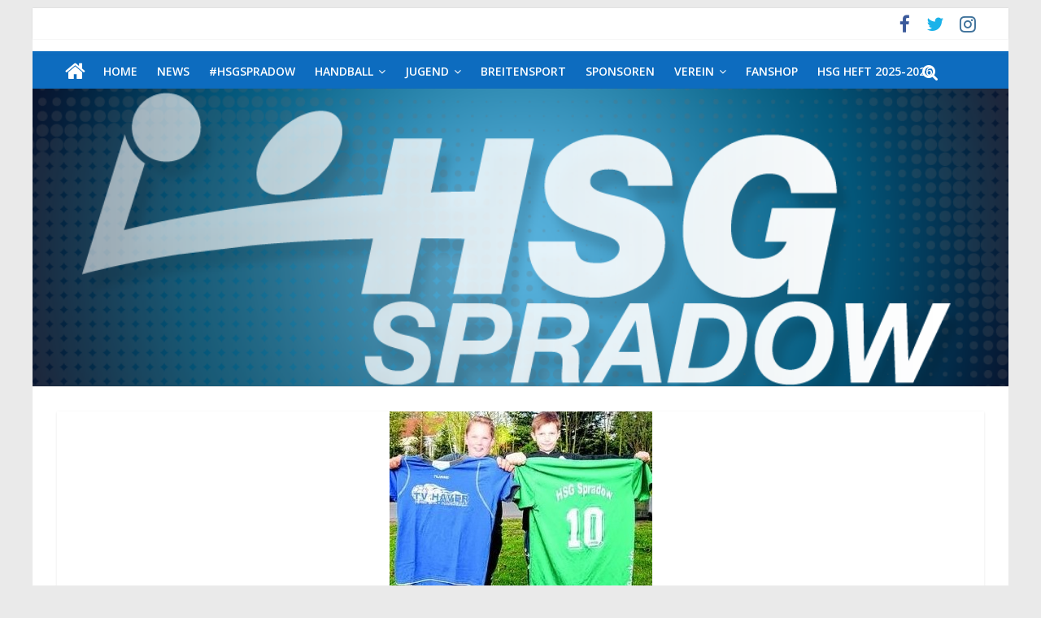

--- FILE ---
content_type: text/html; charset=UTF-8
request_url: https://www.hsg-spradow.com/die-zusammenarbeit-wird-intensiviert
body_size: 16936
content:
<!DOCTYPE html>
<html lang="de">
<head>
	<meta charset="UTF-8" />
	<meta name="viewport" content="width=device-width, initial-scale=1">
	<link rel="profile" href="http://gmpg.org/xfn/11" />
	<link rel="pingback" href="https://www.hsg-spradow.com/xmlrpc.php" />
	<title>Die Zusammenarbeit wird intensiviert</title>
<meta name='robots' content='max-image-preview:large' />
	<style>img:is([sizes="auto" i], [sizes^="auto," i]) { contain-intrinsic-size: 3000px 1500px }</style>
	<link rel='dns-prefetch' href='//www.hsg-spradow.com' />
<link rel='dns-prefetch' href='//www.googletagmanager.com' />
<link rel="alternate" type="application/rss+xml" title=" &raquo; Feed" href="https://www.hsg-spradow.com/feed" />
<link rel="alternate" type="application/rss+xml" title=" &raquo; Kommentar-Feed" href="https://www.hsg-spradow.com/comments/feed" />
<link rel="alternate" type="application/rss+xml" title=" &raquo; Die Zusammenarbeit wird intensiviert-Kommentar-Feed" href="https://www.hsg-spradow.com/die-zusammenarbeit-wird-intensiviert/feed" />
<script type="text/javascript">
/* <![CDATA[ */
window._wpemojiSettings = {"baseUrl":"https:\/\/s.w.org\/images\/core\/emoji\/16.0.1\/72x72\/","ext":".png","svgUrl":"https:\/\/s.w.org\/images\/core\/emoji\/16.0.1\/svg\/","svgExt":".svg","source":{"concatemoji":"https:\/\/www.hsg-spradow.com\/wp-includes\/js\/wp-emoji-release.min.js?ver=6.8.3"}};
/*! This file is auto-generated */
!function(s,n){var o,i,e;function c(e){try{var t={supportTests:e,timestamp:(new Date).valueOf()};sessionStorage.setItem(o,JSON.stringify(t))}catch(e){}}function p(e,t,n){e.clearRect(0,0,e.canvas.width,e.canvas.height),e.fillText(t,0,0);var t=new Uint32Array(e.getImageData(0,0,e.canvas.width,e.canvas.height).data),a=(e.clearRect(0,0,e.canvas.width,e.canvas.height),e.fillText(n,0,0),new Uint32Array(e.getImageData(0,0,e.canvas.width,e.canvas.height).data));return t.every(function(e,t){return e===a[t]})}function u(e,t){e.clearRect(0,0,e.canvas.width,e.canvas.height),e.fillText(t,0,0);for(var n=e.getImageData(16,16,1,1),a=0;a<n.data.length;a++)if(0!==n.data[a])return!1;return!0}function f(e,t,n,a){switch(t){case"flag":return n(e,"\ud83c\udff3\ufe0f\u200d\u26a7\ufe0f","\ud83c\udff3\ufe0f\u200b\u26a7\ufe0f")?!1:!n(e,"\ud83c\udde8\ud83c\uddf6","\ud83c\udde8\u200b\ud83c\uddf6")&&!n(e,"\ud83c\udff4\udb40\udc67\udb40\udc62\udb40\udc65\udb40\udc6e\udb40\udc67\udb40\udc7f","\ud83c\udff4\u200b\udb40\udc67\u200b\udb40\udc62\u200b\udb40\udc65\u200b\udb40\udc6e\u200b\udb40\udc67\u200b\udb40\udc7f");case"emoji":return!a(e,"\ud83e\udedf")}return!1}function g(e,t,n,a){var r="undefined"!=typeof WorkerGlobalScope&&self instanceof WorkerGlobalScope?new OffscreenCanvas(300,150):s.createElement("canvas"),o=r.getContext("2d",{willReadFrequently:!0}),i=(o.textBaseline="top",o.font="600 32px Arial",{});return e.forEach(function(e){i[e]=t(o,e,n,a)}),i}function t(e){var t=s.createElement("script");t.src=e,t.defer=!0,s.head.appendChild(t)}"undefined"!=typeof Promise&&(o="wpEmojiSettingsSupports",i=["flag","emoji"],n.supports={everything:!0,everythingExceptFlag:!0},e=new Promise(function(e){s.addEventListener("DOMContentLoaded",e,{once:!0})}),new Promise(function(t){var n=function(){try{var e=JSON.parse(sessionStorage.getItem(o));if("object"==typeof e&&"number"==typeof e.timestamp&&(new Date).valueOf()<e.timestamp+604800&&"object"==typeof e.supportTests)return e.supportTests}catch(e){}return null}();if(!n){if("undefined"!=typeof Worker&&"undefined"!=typeof OffscreenCanvas&&"undefined"!=typeof URL&&URL.createObjectURL&&"undefined"!=typeof Blob)try{var e="postMessage("+g.toString()+"("+[JSON.stringify(i),f.toString(),p.toString(),u.toString()].join(",")+"));",a=new Blob([e],{type:"text/javascript"}),r=new Worker(URL.createObjectURL(a),{name:"wpTestEmojiSupports"});return void(r.onmessage=function(e){c(n=e.data),r.terminate(),t(n)})}catch(e){}c(n=g(i,f,p,u))}t(n)}).then(function(e){for(var t in e)n.supports[t]=e[t],n.supports.everything=n.supports.everything&&n.supports[t],"flag"!==t&&(n.supports.everythingExceptFlag=n.supports.everythingExceptFlag&&n.supports[t]);n.supports.everythingExceptFlag=n.supports.everythingExceptFlag&&!n.supports.flag,n.DOMReady=!1,n.readyCallback=function(){n.DOMReady=!0}}).then(function(){return e}).then(function(){var e;n.supports.everything||(n.readyCallback(),(e=n.source||{}).concatemoji?t(e.concatemoji):e.wpemoji&&e.twemoji&&(t(e.twemoji),t(e.wpemoji)))}))}((window,document),window._wpemojiSettings);
/* ]]> */
</script>
<link rel='stylesheet' id='smls-frontend-style-css' href='https://www.hsg-spradow.com/wp-content/plugins/smart-logo-showcase-lite/css/smls-frontend-style.css?ver=1.1.9' type='text/css' media='all' />
<link rel='stylesheet' id='smls-block-editor-css' href='https://www.hsg-spradow.com/wp-content/plugins/smart-logo-showcase-lite/inc/smls-block/smls-block.css?ver=1.1.9' type='text/css' media='all' />
<link rel='stylesheet' id='pt-cv-public-style-css' href='https://www.hsg-spradow.com/wp-content/plugins/content-views-query-and-display-post-page/public/assets/css/cv.css?ver=4.2' type='text/css' media='all' />
<style id='wp-emoji-styles-inline-css' type='text/css'>

	img.wp-smiley, img.emoji {
		display: inline !important;
		border: none !important;
		box-shadow: none !important;
		height: 1em !important;
		width: 1em !important;
		margin: 0 0.07em !important;
		vertical-align: -0.1em !important;
		background: none !important;
		padding: 0 !important;
	}
</style>
<link rel='stylesheet' id='wp-block-library-css' href='https://www.hsg-spradow.com/wp-includes/css/dist/block-library/style.min.css?ver=6.8.3' type='text/css' media='all' />
<style id='classic-theme-styles-inline-css' type='text/css'>
/*! This file is auto-generated */
.wp-block-button__link{color:#fff;background-color:#32373c;border-radius:9999px;box-shadow:none;text-decoration:none;padding:calc(.667em + 2px) calc(1.333em + 2px);font-size:1.125em}.wp-block-file__button{background:#32373c;color:#fff;text-decoration:none}
</style>
<style id='global-styles-inline-css' type='text/css'>
:root{--wp--preset--aspect-ratio--square: 1;--wp--preset--aspect-ratio--4-3: 4/3;--wp--preset--aspect-ratio--3-4: 3/4;--wp--preset--aspect-ratio--3-2: 3/2;--wp--preset--aspect-ratio--2-3: 2/3;--wp--preset--aspect-ratio--16-9: 16/9;--wp--preset--aspect-ratio--9-16: 9/16;--wp--preset--color--black: #000000;--wp--preset--color--cyan-bluish-gray: #abb8c3;--wp--preset--color--white: #ffffff;--wp--preset--color--pale-pink: #f78da7;--wp--preset--color--vivid-red: #cf2e2e;--wp--preset--color--luminous-vivid-orange: #ff6900;--wp--preset--color--luminous-vivid-amber: #fcb900;--wp--preset--color--light-green-cyan: #7bdcb5;--wp--preset--color--vivid-green-cyan: #00d084;--wp--preset--color--pale-cyan-blue: #8ed1fc;--wp--preset--color--vivid-cyan-blue: #0693e3;--wp--preset--color--vivid-purple: #9b51e0;--wp--preset--gradient--vivid-cyan-blue-to-vivid-purple: linear-gradient(135deg,rgba(6,147,227,1) 0%,rgb(155,81,224) 100%);--wp--preset--gradient--light-green-cyan-to-vivid-green-cyan: linear-gradient(135deg,rgb(122,220,180) 0%,rgb(0,208,130) 100%);--wp--preset--gradient--luminous-vivid-amber-to-luminous-vivid-orange: linear-gradient(135deg,rgba(252,185,0,1) 0%,rgba(255,105,0,1) 100%);--wp--preset--gradient--luminous-vivid-orange-to-vivid-red: linear-gradient(135deg,rgba(255,105,0,1) 0%,rgb(207,46,46) 100%);--wp--preset--gradient--very-light-gray-to-cyan-bluish-gray: linear-gradient(135deg,rgb(238,238,238) 0%,rgb(169,184,195) 100%);--wp--preset--gradient--cool-to-warm-spectrum: linear-gradient(135deg,rgb(74,234,220) 0%,rgb(151,120,209) 20%,rgb(207,42,186) 40%,rgb(238,44,130) 60%,rgb(251,105,98) 80%,rgb(254,248,76) 100%);--wp--preset--gradient--blush-light-purple: linear-gradient(135deg,rgb(255,206,236) 0%,rgb(152,150,240) 100%);--wp--preset--gradient--blush-bordeaux: linear-gradient(135deg,rgb(254,205,165) 0%,rgb(254,45,45) 50%,rgb(107,0,62) 100%);--wp--preset--gradient--luminous-dusk: linear-gradient(135deg,rgb(255,203,112) 0%,rgb(199,81,192) 50%,rgb(65,88,208) 100%);--wp--preset--gradient--pale-ocean: linear-gradient(135deg,rgb(255,245,203) 0%,rgb(182,227,212) 50%,rgb(51,167,181) 100%);--wp--preset--gradient--electric-grass: linear-gradient(135deg,rgb(202,248,128) 0%,rgb(113,206,126) 100%);--wp--preset--gradient--midnight: linear-gradient(135deg,rgb(2,3,129) 0%,rgb(40,116,252) 100%);--wp--preset--font-size--small: 13px;--wp--preset--font-size--medium: 20px;--wp--preset--font-size--large: 36px;--wp--preset--font-size--x-large: 42px;--wp--preset--spacing--20: 0.44rem;--wp--preset--spacing--30: 0.67rem;--wp--preset--spacing--40: 1rem;--wp--preset--spacing--50: 1.5rem;--wp--preset--spacing--60: 2.25rem;--wp--preset--spacing--70: 3.38rem;--wp--preset--spacing--80: 5.06rem;--wp--preset--shadow--natural: 6px 6px 9px rgba(0, 0, 0, 0.2);--wp--preset--shadow--deep: 12px 12px 50px rgba(0, 0, 0, 0.4);--wp--preset--shadow--sharp: 6px 6px 0px rgba(0, 0, 0, 0.2);--wp--preset--shadow--outlined: 6px 6px 0px -3px rgba(255, 255, 255, 1), 6px 6px rgba(0, 0, 0, 1);--wp--preset--shadow--crisp: 6px 6px 0px rgba(0, 0, 0, 1);}:where(.is-layout-flex){gap: 0.5em;}:where(.is-layout-grid){gap: 0.5em;}body .is-layout-flex{display: flex;}.is-layout-flex{flex-wrap: wrap;align-items: center;}.is-layout-flex > :is(*, div){margin: 0;}body .is-layout-grid{display: grid;}.is-layout-grid > :is(*, div){margin: 0;}:where(.wp-block-columns.is-layout-flex){gap: 2em;}:where(.wp-block-columns.is-layout-grid){gap: 2em;}:where(.wp-block-post-template.is-layout-flex){gap: 1.25em;}:where(.wp-block-post-template.is-layout-grid){gap: 1.25em;}.has-black-color{color: var(--wp--preset--color--black) !important;}.has-cyan-bluish-gray-color{color: var(--wp--preset--color--cyan-bluish-gray) !important;}.has-white-color{color: var(--wp--preset--color--white) !important;}.has-pale-pink-color{color: var(--wp--preset--color--pale-pink) !important;}.has-vivid-red-color{color: var(--wp--preset--color--vivid-red) !important;}.has-luminous-vivid-orange-color{color: var(--wp--preset--color--luminous-vivid-orange) !important;}.has-luminous-vivid-amber-color{color: var(--wp--preset--color--luminous-vivid-amber) !important;}.has-light-green-cyan-color{color: var(--wp--preset--color--light-green-cyan) !important;}.has-vivid-green-cyan-color{color: var(--wp--preset--color--vivid-green-cyan) !important;}.has-pale-cyan-blue-color{color: var(--wp--preset--color--pale-cyan-blue) !important;}.has-vivid-cyan-blue-color{color: var(--wp--preset--color--vivid-cyan-blue) !important;}.has-vivid-purple-color{color: var(--wp--preset--color--vivid-purple) !important;}.has-black-background-color{background-color: var(--wp--preset--color--black) !important;}.has-cyan-bluish-gray-background-color{background-color: var(--wp--preset--color--cyan-bluish-gray) !important;}.has-white-background-color{background-color: var(--wp--preset--color--white) !important;}.has-pale-pink-background-color{background-color: var(--wp--preset--color--pale-pink) !important;}.has-vivid-red-background-color{background-color: var(--wp--preset--color--vivid-red) !important;}.has-luminous-vivid-orange-background-color{background-color: var(--wp--preset--color--luminous-vivid-orange) !important;}.has-luminous-vivid-amber-background-color{background-color: var(--wp--preset--color--luminous-vivid-amber) !important;}.has-light-green-cyan-background-color{background-color: var(--wp--preset--color--light-green-cyan) !important;}.has-vivid-green-cyan-background-color{background-color: var(--wp--preset--color--vivid-green-cyan) !important;}.has-pale-cyan-blue-background-color{background-color: var(--wp--preset--color--pale-cyan-blue) !important;}.has-vivid-cyan-blue-background-color{background-color: var(--wp--preset--color--vivid-cyan-blue) !important;}.has-vivid-purple-background-color{background-color: var(--wp--preset--color--vivid-purple) !important;}.has-black-border-color{border-color: var(--wp--preset--color--black) !important;}.has-cyan-bluish-gray-border-color{border-color: var(--wp--preset--color--cyan-bluish-gray) !important;}.has-white-border-color{border-color: var(--wp--preset--color--white) !important;}.has-pale-pink-border-color{border-color: var(--wp--preset--color--pale-pink) !important;}.has-vivid-red-border-color{border-color: var(--wp--preset--color--vivid-red) !important;}.has-luminous-vivid-orange-border-color{border-color: var(--wp--preset--color--luminous-vivid-orange) !important;}.has-luminous-vivid-amber-border-color{border-color: var(--wp--preset--color--luminous-vivid-amber) !important;}.has-light-green-cyan-border-color{border-color: var(--wp--preset--color--light-green-cyan) !important;}.has-vivid-green-cyan-border-color{border-color: var(--wp--preset--color--vivid-green-cyan) !important;}.has-pale-cyan-blue-border-color{border-color: var(--wp--preset--color--pale-cyan-blue) !important;}.has-vivid-cyan-blue-border-color{border-color: var(--wp--preset--color--vivid-cyan-blue) !important;}.has-vivid-purple-border-color{border-color: var(--wp--preset--color--vivid-purple) !important;}.has-vivid-cyan-blue-to-vivid-purple-gradient-background{background: var(--wp--preset--gradient--vivid-cyan-blue-to-vivid-purple) !important;}.has-light-green-cyan-to-vivid-green-cyan-gradient-background{background: var(--wp--preset--gradient--light-green-cyan-to-vivid-green-cyan) !important;}.has-luminous-vivid-amber-to-luminous-vivid-orange-gradient-background{background: var(--wp--preset--gradient--luminous-vivid-amber-to-luminous-vivid-orange) !important;}.has-luminous-vivid-orange-to-vivid-red-gradient-background{background: var(--wp--preset--gradient--luminous-vivid-orange-to-vivid-red) !important;}.has-very-light-gray-to-cyan-bluish-gray-gradient-background{background: var(--wp--preset--gradient--very-light-gray-to-cyan-bluish-gray) !important;}.has-cool-to-warm-spectrum-gradient-background{background: var(--wp--preset--gradient--cool-to-warm-spectrum) !important;}.has-blush-light-purple-gradient-background{background: var(--wp--preset--gradient--blush-light-purple) !important;}.has-blush-bordeaux-gradient-background{background: var(--wp--preset--gradient--blush-bordeaux) !important;}.has-luminous-dusk-gradient-background{background: var(--wp--preset--gradient--luminous-dusk) !important;}.has-pale-ocean-gradient-background{background: var(--wp--preset--gradient--pale-ocean) !important;}.has-electric-grass-gradient-background{background: var(--wp--preset--gradient--electric-grass) !important;}.has-midnight-gradient-background{background: var(--wp--preset--gradient--midnight) !important;}.has-small-font-size{font-size: var(--wp--preset--font-size--small) !important;}.has-medium-font-size{font-size: var(--wp--preset--font-size--medium) !important;}.has-large-font-size{font-size: var(--wp--preset--font-size--large) !important;}.has-x-large-font-size{font-size: var(--wp--preset--font-size--x-large) !important;}
:where(.wp-block-post-template.is-layout-flex){gap: 1.25em;}:where(.wp-block-post-template.is-layout-grid){gap: 1.25em;}
:where(.wp-block-columns.is-layout-flex){gap: 2em;}:where(.wp-block-columns.is-layout-grid){gap: 2em;}
:root :where(.wp-block-pullquote){font-size: 1.5em;line-height: 1.6;}
</style>
<link rel='stylesheet' id='contact-form-7-css' href='https://www.hsg-spradow.com/wp-content/plugins/contact-form-7/includes/css/styles.css?ver=6.1.3' type='text/css' media='all' />
<link rel='stylesheet' id='lswssp-public-css-css' href='https://www.hsg-spradow.com/wp-content/plugins/logo-showcase-with-slick-slider/assets/css/lswss-public.css?ver=3.3.3' type='text/css' media='all' />
<link rel='stylesheet' id='dashicons-css' href='https://www.hsg-spradow.com/wp-includes/css/dashicons.min.css?ver=6.8.3' type='text/css' media='all' />
<link rel='stylesheet' id='results-h4a-css' href='https://www.hsg-spradow.com/wp-content/plugins/results-for-handball4all/public/css/rh4a-public.css?ver=1.3.2' type='text/css' media='all' />
<link rel='stylesheet' id='smls-fontawesome-style-css' href='https://www.hsg-spradow.com/wp-content/plugins/smart-logo-showcase-lite/css/font-awesome.min.css?ver=1.1.9' type='text/css' media='all' />
<link rel='stylesheet' id='smls-google-fonts-sans-css' href='https://www.hsg-spradow.com/wp-content/uploads/fonts/309b2aa6ea2b515d2a6791866e00ded1/font.css?v=1669153560' type='text/css' media='all' />
<link rel='stylesheet' id='smls-google-fonts-roboto-css' href='https://www.hsg-spradow.com/wp-content/uploads/fonts/62d49cad0a9f159b9612074efd977097/font.css?v=1669153561' type='text/css' media='all' />
<link rel='stylesheet' id='smls-google-fonts-lato-css' href='https://www.hsg-spradow.com/wp-content/uploads/fonts/61153280eb837a15cc01796a2227c4c9/font.css?v=1669153560' type='text/css' media='all' />
<link rel='stylesheet' id='smls-google-fonts-montserrat-css' href='https://www.hsg-spradow.com/wp-content/uploads/fonts/794d02d1fbe14ad0263e3e8c4b75e77c/font.css?v=1669153561' type='text/css' media='all' />
<link rel='stylesheet' id='smls-google-fonts-merriweather-css' href='https://www.hsg-spradow.com/wp-content/uploads/fonts/e6d0bfeb3ddd2bdaf4f65884933f75f4/font.css?v=1669153563' type='text/css' media='all' />
<link rel='stylesheet' id='smls-google-fonts-droid-css' href='https://www.hsg-spradow.com/wp-content/uploads/fonts/81a3156af0b4eaccf12821fcb0f1628d/font.css?v=1669153563' type='text/css' media='all' />
<link rel='stylesheet' id='smls-google-fonts-oxygen-css' href='https://www.hsg-spradow.com/wp-content/uploads/fonts/d5287bcf9cbceeaee88a8507032e6b9e/font.css?v=1669153564' type='text/css' media='all' />
<link rel='stylesheet' id='smls-google-fonts-raleway-css' href='https://www.hsg-spradow.com/wp-content/uploads/fonts/54ba7d31079dcc3a7cab1cb88499b512/font.css?v=1669153567' type='text/css' media='all' />
<link rel='stylesheet' id='smls-owl-style-css' href='https://www.hsg-spradow.com/wp-content/plugins/smart-logo-showcase-lite/css/owl.carousel.css?ver=1.1.9' type='text/css' media='all' />
<link rel='stylesheet' id='smls-tooltip-style-css' href='https://www.hsg-spradow.com/wp-content/plugins/smart-logo-showcase-lite/css/tooltipster.bundle.css?ver=1.1.9' type='text/css' media='all' />
<link rel='stylesheet' id='smls-responsive-style-css' href='https://www.hsg-spradow.com/wp-content/plugins/smart-logo-showcase-lite/css/smls-responsive.css?ver=1.1.9' type='text/css' media='all' />
<link rel='stylesheet' id='smls-popup-style-css' href='https://www.hsg-spradow.com/wp-content/plugins/smart-logo-showcase-lite/css/popup-contact.css?ver=1.1.9' type='text/css' media='all' />
<link rel='stylesheet' id='wpsm_team_b-font-awesome-front-css' href='https://www.hsg-spradow.com/wp-content/plugins/team-builder-pro/assets/css/font-awesome/css/font-awesome.css?ver=6.8.3' type='text/css' media='all' />
<link rel='stylesheet' id='wpsm_team_pro-font-awesome-front-css' href='https://www.hsg-spradow.com/wp-content/plugins/team-builder-pro/assets/css/font-awesome/css/font-awesome.css?ver=6.8.3' type='text/css' media='all' />
<link rel='stylesheet' id='wpsm_team_pro_carousel-theme-css-css' href='https://www.hsg-spradow.com/wp-content/plugins/team-builder-pro/assets/css/owl.theme.default.css?ver=6.8.3' type='text/css' media='all' />
<link rel='stylesheet' id='wpsm_team_pro_isotope-css-css' href='https://www.hsg-spradow.com/wp-content/plugins/team-builder-pro/assets/css/isotope-style.css?ver=6.8.3' type='text/css' media='all' />
<link rel='stylesheet' id='colormag_style-css' href='https://www.hsg-spradow.com/wp-content/themes/colormag-pro/style.css?ver=6.8.3' type='text/css' media='all' />
<link rel='stylesheet' id='colormag_googlefonts-css' href='https://www.hsg-spradow.com/wp-content/uploads/fonts/7ce7af3d8d7fa265d31335579e186180/font.css?v=1669153567' type='text/css' media='all' />
<link rel='stylesheet' id='colormag-fontawesome-css' href='https://www.hsg-spradow.com/wp-content/themes/colormag-pro/fontawesome/css/font-awesome.min.css?ver=4.7.0' type='text/css' media='all' />
<link rel='stylesheet' id='dflip-style-css' href='https://www.hsg-spradow.com/wp-content/plugins/3d-flipbook-dflip-lite/assets/css/dflip.min.css?ver=2.4.20' type='text/css' media='all' />
<script type="text/javascript" src="https://www.hsg-spradow.com/wp-includes/js/jquery/jquery.min.js?ver=3.7.1" id="jquery-core-js"></script>
<script type="text/javascript" src="https://www.hsg-spradow.com/wp-includes/js/jquery/jquery-migrate.min.js?ver=3.4.1" id="jquery-migrate-js"></script>
<script type="text/javascript" src="https://www.hsg-spradow.com/wp-content/plugins/smart-logo-showcase-lite/js/owl.carousel.js?ver=1.1.9" id="smls-owl-script-js"></script>
<script type="text/javascript" src="https://www.hsg-spradow.com/wp-content/plugins/smart-logo-showcase-lite/js/tooltipster.bundle.js?ver=1.1.9" id="smls-tooltip-script-js"></script>
<script type="text/javascript" src="https://www.hsg-spradow.com/wp-content/plugins/smart-logo-showcase-lite/js/smls-frontend-script.js?ver=1.1.9" id="smls-frontend-script-js"></script>
<script type="text/javascript" src="https://www.hsg-spradow.com/wp-content/plugins/team-builder-pro/assets/js/owl.carousel.min.js?ver=6.8.3" id="wpsm_team_pro-carousel-js-js"></script>
<script type="text/javascript" src="https://www.hsg-spradow.com/wp-content/plugins/team-builder-pro/assets/js/jquery.isotope.js?ver=6.8.3" id="wpsm_team_pro-main-isotop-js-js"></script>
<script type="text/javascript" src="https://www.hsg-spradow.com/wp-content/plugins/team-builder-pro/assets/js/jquery.mCustomScrollbar.min.js?ver=6.8.3" id="wpsm_customscroll-js"></script>
<script type="text/javascript" src="https://www.hsg-spradow.com/wp-content/plugins/team-builder-pro/assets/js/jquery.gridder.js?ver=6.8.3" id="wpsm_gridder-js"></script>
<!--[if lte IE 8]>
<script type="text/javascript" src="https://www.hsg-spradow.com/wp-content/themes/colormag-pro/js/html5shiv.min.js?ver=6.8.3" id="html5-js"></script>
<![endif]-->
<script type="text/javascript" id="colormag-loadmore-js-extra">
/* <![CDATA[ */
var colormag_script_vars = {"no_more_posts":"No more post"};
/* ]]> */
</script>
<script type="text/javascript" src="https://www.hsg-spradow.com/wp-content/themes/colormag-pro/js/loadmore.min.js?ver=6.8.3" id="colormag-loadmore-js"></script>

<!-- Google Tag (gtac.js) durch Site-Kit hinzugefügt -->
<!-- Von Site Kit hinzugefügtes Google-Analytics-Snippet -->
<script type="text/javascript" src="https://www.googletagmanager.com/gtag/js?id=GT-PZMT35D" id="google_gtagjs-js" async></script>
<script type="text/javascript" id="google_gtagjs-js-after">
/* <![CDATA[ */
window.dataLayer = window.dataLayer || [];function gtag(){dataLayer.push(arguments);}
gtag("set","linker",{"domains":["www.hsg-spradow.com"]});
gtag("js", new Date());
gtag("set", "developer_id.dZTNiMT", true);
gtag("config", "GT-PZMT35D");
/* ]]> */
</script>
<link rel="https://api.w.org/" href="https://www.hsg-spradow.com/wp-json/" /><link rel="alternate" title="JSON" type="application/json" href="https://www.hsg-spradow.com/wp-json/wp/v2/posts/3801" /><link rel="EditURI" type="application/rsd+xml" title="RSD" href="https://www.hsg-spradow.com/xmlrpc.php?rsd" />
<meta name="generator" content="WordPress 6.8.3" />
<link rel="canonical" href="https://www.hsg-spradow.com/die-zusammenarbeit-wird-intensiviert" />
<link rel='shortlink' href='https://www.hsg-spradow.com/?p=3801' />
<link rel="alternate" title="oEmbed (JSON)" type="application/json+oembed" href="https://www.hsg-spradow.com/wp-json/oembed/1.0/embed?url=https%3A%2F%2Fwww.hsg-spradow.com%2Fdie-zusammenarbeit-wird-intensiviert" />
<link rel="alternate" title="oEmbed (XML)" type="text/xml+oembed" href="https://www.hsg-spradow.com/wp-json/oembed/1.0/embed?url=https%3A%2F%2Fwww.hsg-spradow.com%2Fdie-zusammenarbeit-wird-intensiviert&#038;format=xml" />
<meta name="cdp-version" content="1.5.0" /><meta name="generator" content="Site Kit by Google 1.170.0" /><link rel="icon" href="https://www.hsg-spradow.com/wp-content/uploads/2017/09/cropped-HSG-1-32x32.png" sizes="32x32" />
<link rel="icon" href="https://www.hsg-spradow.com/wp-content/uploads/2017/09/cropped-HSG-1-192x192.png" sizes="192x192" />
<link rel="apple-touch-icon" href="https://www.hsg-spradow.com/wp-content/uploads/2017/09/cropped-HSG-1-180x180.png" />
<meta name="msapplication-TileImage" content="https://www.hsg-spradow.com/wp-content/uploads/2017/09/cropped-HSG-1-270x270.png" />
<!--  Internal Styles -->		<style type="text/css"> .colormag-button,blockquote,button,input[type=reset],input[type=button],
		input[type=submit]{background-color:#0d6cbf}
		a,#masthead .main-small-navigation li:hover > .sub-toggle i,
		#masthead .main-small-navigation li.current-page-ancestor > .sub-toggle i,
		#masthead .main-small-navigation li.current-menu-ancestor > .sub-toggle i,
		#masthead .main-small-navigation li.current-page-item > .sub-toggle i,
		#masthead .main-small-navigation li.current-menu-item > .sub-toggle i,
		#masthead.colormag-header-classic #site-navigation .fa.search-top:hover,
		#masthead.colormag-header-classic #site-navigation.main-small-navigation .random-post a:hover .fa-random,
		#masthead.colormag-header-classic #site-navigation.main-navigation .random-post a:hover .fa-random,
		#masthead.colormag-header-classic .breaking-news .newsticker a:hover{color:#0d6cbf}
		#site-navigation{border-top:4px solid #0d6cbf}
		.home-icon.front_page_on,.main-navigation a:hover,.main-navigation ul li ul li a:hover,
		.main-navigation ul li ul li:hover>a,
		.main-navigation ul li.current-menu-ancestor>a,
		.main-navigation ul li.current-menu-item ul li a:hover,
		.main-navigation ul li.current-menu-item>a,
		.main-navigation ul li.current_page_ancestor>a,.main-navigation ul li.current_page_item>a,
		.main-navigation ul li:hover>a,.main-small-navigation li a:hover,.site-header .menu-toggle:hover,
		#masthead.colormag-header-classic .main-navigation ul ul.sub-menu li:hover > a,
		#masthead.colormag-header-classic .main-navigation ul ul.sub-menu li.current-menu-ancestor > a,
		#masthead.colormag-header-classic .main-navigation ul ul.sub-menu li.current-menu-item > a,
		#masthead.colormag-header-clean #site-navigation .menu-toggle:hover,
		#masthead.colormag-header-clean #site-navigation.main-small-navigation .menu-toggle,
		#masthead.colormag-header-classic #site-navigation.main-small-navigation .menu-toggle,
		#masthead .main-small-navigation li:hover > a, #masthead .main-small-navigation li.current-page-ancestor > a,
		#masthead .main-small-navigation li.current-menu-ancestor > a, #masthead .main-small-navigation li.current-page-item > a,
		#masthead .main-small-navigation li.current-menu-item > a,
		#masthead.colormag-header-classic #site-navigation .menu-toggle:hover,
		.main-navigation ul li.focus > a,
        #masthead.colormag-header-classic .main-navigation ul ul.sub-menu li.focus > a { background-color:#0d6cbf}
		#masthead.colormag-header-classic .main-navigation ul ul.sub-menu li:hover,
		#masthead.colormag-header-classic .main-navigation ul ul.sub-menu li.current-menu-ancestor,
		#masthead.colormag-header-classic .main-navigation ul ul.sub-menu li.current-menu-item,
		#masthead.colormag-header-classic #site-navigation .menu-toggle:hover,
		#masthead.colormag-header-classic #site-navigation.main-small-navigation .menu-toggle,

		#masthead.colormag-header-classic .main-navigation ul > li:hover > a,
        #masthead.colormag-header-classic .main-navigation ul > li.current-menu-item > a,
        #masthead.colormag-header-classic .main-navigation ul > li.current-menu-ancestor > a,
        #masthead.colormag-header-classic .main-navigation ul li.focus > a { border-color:#0d6cbf}
		.main-small-navigation .current-menu-item>a,.main-small-navigation .current_page_item>a,
		#masthead.colormag-header-clean .main-small-navigation li:hover > a,
		#masthead.colormag-header-clean .main-small-navigation li.current-page-ancestor > a,
		#masthead.colormag-header-clean .main-small-navigation li.current-menu-ancestor > a,
		#masthead.colormag-header-clean .main-small-navigation li.current-page-item > a,
		#masthead.colormag-header-clean .main-small-navigation li.current-menu-item > a { background:#0d6cbf}
		#main .breaking-news-latest,.fa.search-top:hover{background-color:#0d6cbf}
		.byline a:hover,.comments a:hover,.edit-link a:hover,.posted-on a:hover,
		.social-links i.fa:hover,.tag-links a:hover,
		#masthead.colormag-header-clean .social-links li:hover i.fa,
		#masthead.colormag-header-classic .social-links li:hover i.fa,
		#masthead.colormag-header-clean .breaking-news .newsticker a:hover{color:#0d6cbf}
		.widget_featured_posts .article-content .above-entry-meta .cat-links a,
		.widget_call_to_action .btn--primary,.colormag-footer--classic .footer-widgets-area .widget-title span::before,
		.colormag-footer--classic-bordered .footer-widgets-area .widget-title span::before{background-color:#0d6cbf}
		.widget_featured_posts .article-content .entry-title a:hover{color:#0d6cbf}
		.widget_featured_posts .widget-title{border-bottom:2px solid #0d6cbf}
		.widget_featured_posts .widget-title span,
		.widget_featured_slider .slide-content .above-entry-meta .cat-links a{background-color:#0d6cbf}
		.widget_featured_slider .slide-content .below-entry-meta .byline a:hover,
		.widget_featured_slider .slide-content .below-entry-meta .comments a:hover,
		.widget_featured_slider .slide-content .below-entry-meta .posted-on a:hover,
		.widget_featured_slider .slide-content .entry-title a:hover{color:#0d6cbf}
		.widget_highlighted_posts .article-content .above-entry-meta .cat-links a{background-color:#0d6cbf}
		.widget_block_picture_news.widget_featured_posts .article-content .entry-title a:hover,
		.widget_highlighted_posts .article-content .below-entry-meta .byline a:hover,
		.widget_highlighted_posts .article-content .below-entry-meta .comments a:hover,
		.widget_highlighted_posts .article-content .below-entry-meta .posted-on a:hover,
		.widget_highlighted_posts .article-content .entry-title a:hover{color:#0d6cbf}
		.category-slide-next,.category-slide-prev,.slide-next,
		.slide-prev,.tabbed-widget ul li{background-color:#0d6cbf}
		i.fa-arrow-up, i.fa-arrow-down{color:#0d6cbf}
		#secondary .widget-title{border-bottom:2px solid #0d6cbf}
		#content .wp-pagenavi .current,#content .wp-pagenavi a:hover,
		#secondary .widget-title span{background-color:#0d6cbf}
		#site-title a{color:#0d6cbf}
		.page-header .page-title{border-bottom:2px solid #0d6cbf}
		#content .post .article-content .above-entry-meta .cat-links a,
		.page-header .page-title span{background-color:#0d6cbf}
		#content .post .article-content .entry-title a:hover,.entry-meta .byline i,
		.entry-meta .cat-links i,.entry-meta a,.post .entry-title a:hover,.search .entry-title a:hover{color:#0d6cbf}
		.entry-meta .post-format i{background-color:#0d6cbf}
		.entry-meta .comments-link a:hover,.entry-meta .edit-link a:hover,.entry-meta .posted-on a:hover,
		.entry-meta .tag-links a:hover,.single #content .tags a:hover{color:#0d6cbf}
		.format-link .entry-content a,.more-link{background-color:#0d6cbf}
		.count,.next a:hover,.previous a:hover,.related-posts-main-title .fa,
		.single-related-posts .article-content .entry-title a:hover{color:#0d6cbf}
		.pagination a span:hover{color:#0d6cbf;border-color:#0d6cbf}
		.pagination span{background-color:#0d6cbf}
		#content .comments-area a.comment-edit-link:hover,#content .comments-area a.comment-permalink:hover,
		#content .comments-area article header cite a:hover,.comments-area .comment-author-link a:hover{color:#0d6cbf}
		.comments-area .comment-author-link span{background-color:#0d6cbf}
		.comment .comment-reply-link:hover,.nav-next a,.nav-previous a{color:#0d6cbf}
		.footer-widgets-area .widget-title{border-bottom:2px solid #0d6cbf}
		.footer-widgets-area .widget-title span{background-color:#0d6cbf}
		#colophon .footer-menu ul li a:hover,.footer-widgets-area a:hover,a#scroll-up i{color:#0d6cbf}
		.advertisement_above_footer .widget-title{border-bottom:2px solid #0d6cbf}
		.advertisement_above_footer .widget-title span{background-color:#0d6cbf}
		.sub-toggle{background:#0d6cbf}
		.main-small-navigation li.current-menu-item > .sub-toggle i {color:#0d6cbf}
		.error{background:#0d6cbf}
		.num-404{color:#0d6cbf}
		#primary .widget-title{border-bottom: 2px solid #0d6cbf}
		#primary .widget-title span{background-color:#0d6cbf}
		.related-posts-wrapper-flyout .entry-title a:hover{color:#0d6cbf} #site-title a { color: #136ebf; } #site-navigation { border-top-color: #136ebf; } #colophon .tg-upper-footer-widgets .widget { background-color: #2c2e34; }#colophon { background-position: center center; }#colophon { background-size: auto; }#colophon { background-attachment: scroll; }#colophon { background-repeat: repeat; }</style>
				<style type="text/css" id="wp-custom-css">
			/*
Füge deinen eigenen CSS-Code nach diesem Kommentar hinter dem abschließenden Schrägstrich ein. 

Klicke auf das Hilfe-Symbol oben, um mehr zu erfahren.
*/
#site-navigation {
    background-color: #0d6cbf;
    border-top: 4px solid #0d6cbf;
}
.main-navigation .sub-menu, .main-navigation .children {
    background-color: #b5b5b5;
}
#header-text-nav-wrap {
  padding: 5px 0 10px;
}

.wide-978 #featured-slider .slider-cycle, .wide-1218 #featured-slider .slider-cycle {
 margin: 0 auto;
 max-width: 100%;
}
.wide-978 #featured-slider .slider-cycle,
.wide-1218 #featured-slider .slider-cycle {
   max-width: 100%;
   margin: 0 auto;
}
		</style>
		</head>

<body class="wp-singular post-template-default single single-post postid-3801 single-format-standard wp-theme-colormag-pro metaslider-plugin no-sidebar-full-width ">




<div id="page" class="hfeed site">

	
	
	<header id="masthead" class="site-header clearfix ">
		<div id="header-text-nav-container" class="clearfix">

			
							<div class="news-bar">
				<div class="inner-wrap clearfix">
					
					
					
		
		<div class="social-links clearfix">
			<ul>
				<li><a href="http://facebook.de/hsgspradow" target="_blank"><i class="fa fa-facebook"></i></a></li><li><a href="https://twitter.com/HSGSpradow" target="_blank"><i class="fa fa-twitter"></i></a></li><li><a href="https://www.instagram.com/hsgspradow" target="_blank"><i class="fa fa-instagram"></i></a></li>
							</ul>
		</div><!-- .social-links -->
						</div>
			</div>
		
				
				
		<div class="inner-wrap">

			<div id="header-text-nav-wrap" class="clearfix">
				<div id="header-left-section">
										<div id="header-text" class="">
													<h3 id="site-title">
								<a href="https://www.hsg-spradow.com/" title="" rel="home"></a>
							</h3>
						
						<!-- #site-description -->
					</div><!-- #header-text -->
				</div><!-- #header-left-section -->
				<div id="header-right-section">
											<div id="header-right-sidebar" class="clearfix">
							<aside id="block-25" class="widget widget_block clearfix">
<div class="wp-block-buttons is-layout-flex wp-block-buttons-is-layout-flex"></div>
</aside>						</div>
										</div><!-- #header-right-section -->

			</div><!-- #header-text-nav-wrap -->

		</div><!-- .inner-wrap -->

		
				
				
					<nav id="site-navigation" class="main-navigation clearfix">
				<div class="inner-wrap clearfix">
											<div class="home-icon">
							<a href="https://www.hsg-spradow.com/" title=""><i class="fa fa-home"></i></a>
						</div>
											<h4 class="menu-toggle"></h4>
					<div class="menu-primary-container"><ul id="menu-hauptmenu" class="menu"><li id="menu-item-649" class="menu-item menu-item-type-post_type menu-item-object-page menu-item-home menu-item-649"><a href="https://www.hsg-spradow.com/">Home</a></li>
<li id="menu-item-662" class="menu-item menu-item-type-post_type menu-item-object-page current_page_parent menu-item-662"><a href="https://www.hsg-spradow.com/news-3">News</a></li>
<li id="menu-item-645" class="menu-item menu-item-type-post_type menu-item-object-page menu-item-645"><a href="https://www.hsg-spradow.com/news">#HSGSpradow</a></li>
<li id="menu-item-648" class="menu-item menu-item-type-post_type menu-item-object-page menu-item-has-children menu-item-648"><a href="https://www.hsg-spradow.com/handball">Handball</a>
<ul class="sub-menu">
	<li id="menu-item-650" class="menu-item menu-item-type-post_type menu-item-object-page menu-item-has-children menu-item-650"><a href="https://www.hsg-spradow.com/handball/hsg-1-herren">HSG 1. Herren</a>
	<ul class="sub-menu">
		<li id="menu-item-667" class="menu-item menu-item-type-post_type menu-item-object-page menu-item-667"><a href="https://www.hsg-spradow.com/handball/hsg-1-herren/tabelle">Tabelle</a></li>
		<li id="menu-item-4643" class="menu-item menu-item-type-post_type menu-item-object-page menu-item-4643"><a href="https://www.hsg-spradow.com/handball/hsg-1-herren/spielplan-2">Spielplan</a></li>
		<li id="menu-item-8064" class="menu-item menu-item-type-post_type menu-item-object-page menu-item-8064"><a href="https://www.hsg-spradow.com/handball/hsg-1-herren/landesliga-ligaspiele">Westfalen – Männer Verbandsliga Staffel 1</a></li>
		<li id="menu-item-664" class="menu-item menu-item-type-post_type menu-item-object-page menu-item-664"><a href="https://www.hsg-spradow.com/spielberichte">Spielberichte</a></li>
		<li id="menu-item-4706" class="menu-item menu-item-type-post_type menu-item-object-page menu-item-4706"><a href="https://www.hsg-spradow.com/handball/hsg-1-herren/team-hsg-1-herren">Team</a></li>
	</ul>
</li>
	<li id="menu-item-5545" class="menu-item menu-item-type-post_type menu-item-object-page menu-item-has-children menu-item-5545"><a href="https://www.hsg-spradow.com/handball/hsg-2-herren-2">HSG 2. Herren</a>
	<ul class="sub-menu">
		<li id="menu-item-4313" class="menu-item menu-item-type-post_type menu-item-object-page menu-item-4313"><a href="https://www.hsg-spradow.com/handball/hsg-2-herren-2/tabelle-hsg-ii">Tabelle</a></li>
		<li id="menu-item-4646" class="menu-item menu-item-type-post_type menu-item-object-page menu-item-4646"><a href="https://www.hsg-spradow.com/handball/hsg-2-herren-2/spielplan-3">Spielplan</a></li>
		<li id="menu-item-8069" class="menu-item menu-item-type-post_type menu-item-object-page menu-item-8069"><a href="https://www.hsg-spradow.com/handball/hsg-2-herren-2/bezirksliga-ligaspiele">Kreisliga A Ligaspiele</a></li>
		<li id="menu-item-4320" class="menu-item menu-item-type-post_type menu-item-object-page menu-item-4320"><a href="https://www.hsg-spradow.com/spielberichte-hsg-ii">Spielberichte</a></li>
	</ul>
</li>
	<li id="menu-item-653" class="menu-item menu-item-type-post_type menu-item-object-page menu-item-has-children menu-item-653"><a href="https://www.hsg-spradow.com/handball/hsg-3-herren">HSG 3. Herren</a>
	<ul class="sub-menu">
		<li id="menu-item-4324" class="menu-item menu-item-type-post_type menu-item-object-page menu-item-4324"><a href="https://www.hsg-spradow.com/handball/hsg-3-herren/tabelle-hsg-iii">Tabelle</a></li>
		<li id="menu-item-4650" class="menu-item menu-item-type-post_type menu-item-object-page menu-item-4650"><a href="https://www.hsg-spradow.com/handball/hsg-3-herren/spielplan-4">Spielplan</a></li>
		<li id="menu-item-8062" class="menu-item menu-item-type-post_type menu-item-object-page menu-item-8062"><a href="https://www.hsg-spradow.com/handball/hsg-3-herren/kreisliga-b-ligaspiele">1 Kreisklasse Ligaspiele</a></li>
	</ul>
</li>
</ul>
</li>
<li id="menu-item-671" class="menu-item menu-item-type-post_type menu-item-object-page menu-item-has-children menu-item-671"><a href="https://www.hsg-spradow.com/handball/jugend">Jugend</a>
<ul class="sub-menu">
	<li id="menu-item-8481" class="menu-item menu-item-type-post_type menu-item-object-page menu-item-has-children menu-item-8481"><a href="https://www.hsg-spradow.com/handball/jugend/hsg-weibliche-b-jugend">HSG weibliche A-Jugend</a>
	<ul class="sub-menu">
		<li id="menu-item-8482" class="menu-item menu-item-type-post_type menu-item-object-page menu-item-8482"><a href="https://www.hsg-spradow.com/handball/jugend/hsg-weibliche-b-jugend/spielplan">Spielplan</a></li>
		<li id="menu-item-8483" class="menu-item menu-item-type-post_type menu-item-object-page menu-item-8483"><a href="https://www.hsg-spradow.com/handball/jugend/hsg-weibliche-b-jugend/tabelle">Tabelle</a></li>
	</ul>
</li>
	<li id="menu-item-9216" class="menu-item menu-item-type-post_type menu-item-object-page menu-item-has-children menu-item-9216"><a href="https://www.hsg-spradow.com/handball/jugend/hsg-weibliche-b-jugend-2">HSG weibliche C-Jugend</a>
	<ul class="sub-menu">
		<li id="menu-item-9268" class="menu-item menu-item-type-post_type menu-item-object-page menu-item-9268"><a href="https://www.hsg-spradow.com/handball/jugend/hsg-weibliche-b-jugend-2/spielplan-2">Spielplan w. C-Jugend</a></li>
		<li id="menu-item-9267" class="menu-item menu-item-type-post_type menu-item-object-page menu-item-9267"><a href="https://www.hsg-spradow.com/handball/jugend/hsg-weibliche-b-jugend-2/tabelle-2">Tabelle weibliche C-Jugend</a></li>
	</ul>
</li>
	<li id="menu-item-8766" class="menu-item menu-item-type-post_type menu-item-object-page menu-item-has-children menu-item-8766"><a href="https://www.hsg-spradow.com/handball/jugend/hsg-c-jugend">HSG C-Jugend</a>
	<ul class="sub-menu">
		<li id="menu-item-8771" class="menu-item menu-item-type-post_type menu-item-object-page menu-item-8771"><a href="https://www.hsg-spradow.com/handball/jugend/hsg-c-jugend/tabbelle-c-jugend">Tabelle C-Jugend</a></li>
		<li id="menu-item-9274" class="menu-item menu-item-type-post_type menu-item-object-page menu-item-9274"><a href="https://www.hsg-spradow.com/handball/jugend/hsg-c-jugend/tabbelle-c-jugend-2">Spielplan C-Jugend</a></li>
	</ul>
</li>
	<li id="menu-item-9220" class="menu-item menu-item-type-post_type menu-item-object-page menu-item-has-children menu-item-9220"><a href="https://www.hsg-spradow.com/handball/jugend/hsg-c-jugend-2">HSG C2-Jugend</a>
	<ul class="sub-menu">
		<li id="menu-item-9278" class="menu-item menu-item-type-post_type menu-item-object-page menu-item-9278"><a href="https://www.hsg-spradow.com/handball/jugend/hsg-c-jugend-2/tabbelle-c-jugend-2">Tabelle C2-Jugend</a></li>
		<li id="menu-item-9277" class="menu-item menu-item-type-post_type menu-item-object-page menu-item-9277"><a href="https://www.hsg-spradow.com/handball/jugend/hsg-c-jugend-2/tabbelle-c-jugend-2-2">Spielplan C2-Jugend</a></li>
	</ul>
</li>
	<li id="menu-item-8416" class="menu-item menu-item-type-post_type menu-item-object-page menu-item-has-children menu-item-8416"><a href="https://www.hsg-spradow.com/handball/jugend/hsg-d-jugend">HSG D-Jugend</a>
	<ul class="sub-menu">
		<li id="menu-item-8418" class="menu-item menu-item-type-post_type menu-item-object-page menu-item-8418"><a href="https://www.hsg-spradow.com/handball/jugend/hsg-d-jugend/tabelle-d">Tabelle D-Jugend</a></li>
		<li id="menu-item-8417" class="menu-item menu-item-type-post_type menu-item-object-page menu-item-8417"><a href="https://www.hsg-spradow.com/handball/jugend/hsg-d-jugend/spielplan-7">Spielplan D-Jugend</a></li>
	</ul>
</li>
	<li id="menu-item-9219" class="menu-item menu-item-type-post_type menu-item-object-page menu-item-has-children menu-item-9219"><a href="https://www.hsg-spradow.com/handball/jugend/hsg-d-jugend-2">HSG D2-Jugend</a>
	<ul class="sub-menu">
		<li id="menu-item-9258" class="menu-item menu-item-type-post_type menu-item-object-page menu-item-9258"><a href="https://www.hsg-spradow.com/handball/jugend/hsg-d-jugend-2/spielplan-7-2">Spielplan D2-Jugend</a></li>
		<li id="menu-item-9281" class="menu-item menu-item-type-post_type menu-item-object-page menu-item-9281"><a href="https://www.hsg-spradow.com/handball/jugend/hsg-d-jugend-2/tabelle-d-2">Tabelle D2-Jugend</a></li>
	</ul>
</li>
	<li id="menu-item-8490" class="menu-item menu-item-type-post_type menu-item-object-page menu-item-has-children menu-item-8490"><a href="https://www.hsg-spradow.com/handball/jugend/hsg-e-jugend">HSG E-Jugend</a>
	<ul class="sub-menu">
		<li id="menu-item-8491" class="menu-item menu-item-type-post_type menu-item-object-page menu-item-8491"><a href="https://www.hsg-spradow.com/handball/jugend/hsg-e-jugend/spielplan-8">Spielplan E1-Jugend</a></li>
		<li id="menu-item-9251" class="menu-item menu-item-type-post_type menu-item-object-page menu-item-9251"><a href="https://www.hsg-spradow.com/handball/jugend/hsg-e-jugend/spielplan-8-2">Spielplan E2-Jugend</a></li>
		<li id="menu-item-9231" class="menu-item menu-item-type-post_type menu-item-object-page menu-item-9231"><a href="https://www.hsg-spradow.com/handball/jugend/hsg-e-jugend/spielplan-8-3">Spielplan E3-Jugend</a></li>
		<li id="menu-item-8492" class="menu-item menu-item-type-post_type menu-item-object-page menu-item-8492"><a href="https://www.hsg-spradow.com/handball/jugend/hsg-e-jugend/tabelle-e-2">Tabelle E1+E2-Jugend</a></li>
		<li id="menu-item-9249" class="menu-item menu-item-type-post_type menu-item-object-page menu-item-9249"><a href="https://www.hsg-spradow.com/handball/jugend/hsg-e-jugend/tabelle-e-3">Tabelle E3 Jugend</a></li>
	</ul>
</li>
	<li id="menu-item-8390" class="menu-item menu-item-type-post_type menu-item-object-page menu-item-8390"><a href="https://www.hsg-spradow.com/handball/jugend/minis">Minis</a></li>
	<li id="menu-item-8412" class="menu-item menu-item-type-post_type menu-item-object-page menu-item-8412"><a href="https://www.hsg-spradow.com/handball/jugend/kinderturnen-bei-der-hsg-spradow">Kinderturnen bei der HSG Spradow</a></li>
	<li id="menu-item-5731" class="menu-item menu-item-type-post_type menu-item-object-page menu-item-5731"><a href="https://www.hsg-spradow.com/handball/jugend/spenden-fuer-unsere-jugend">Spenden für unsere Jugend</a></li>
</ul>
</li>
<li id="menu-item-646" class="menu-item menu-item-type-post_type menu-item-object-page menu-item-646"><a href="https://www.hsg-spradow.com/breitensport">Breitensport</a></li>
<li id="menu-item-666" class="menu-item menu-item-type-post_type menu-item-object-page menu-item-666"><a href="https://www.hsg-spradow.com/sponsoren">Sponsoren</a></li>
<li id="menu-item-669" class="menu-item menu-item-type-post_type menu-item-object-page menu-item-has-children menu-item-669"><a href="https://www.hsg-spradow.com/verein">Verein</a>
<ul class="sub-menu">
	<li id="menu-item-636" class="menu-item menu-item-type-post_type menu-item-object-page menu-item-636"><a href="https://www.hsg-spradow.com/chronik">Chronik</a></li>
	<li id="menu-item-670" class="menu-item menu-item-type-post_type menu-item-object-page menu-item-670"><a href="https://www.hsg-spradow.com/vorstand">Vorstand</a></li>
	<li id="menu-item-668" class="menu-item menu-item-type-post_type menu-item-object-page menu-item-668"><a href="https://www.hsg-spradow.com/termine">Termine</a></li>
	<li id="menu-item-660" class="menu-item menu-item-type-post_type menu-item-object-page menu-item-660"><a href="https://www.hsg-spradow.com/kontakt">Kontakt</a></li>
	<li id="menu-item-659" class="menu-item menu-item-type-post_type menu-item-object-page menu-item-659"><a href="https://www.hsg-spradow.com/509-2">Impressum</a></li>
	<li id="menu-item-5441" class="menu-item menu-item-type-post_type menu-item-object-page menu-item-5441"><a href="https://www.hsg-spradow.com/datenschutzerklaerung">Datenschutzerklärung</a></li>
</ul>
</li>
<li id="menu-item-6933" class="menu-item menu-item-type-post_type menu-item-object-page menu-item-6933"><a href="https://www.hsg-spradow.com/fanshop">Fanshop</a></li>
<li id="menu-item-9365" class="menu-item menu-item-type-post_type menu-item-object-page menu-item-9365"><a href="https://www.hsg-spradow.com/hsg-heft-2025-2026">HSG Heft 2025-2026</a></li>
</ul></div>																<i class="fa fa-search search-top"></i>
						<div class="search-form-top">
							<form action="https://www.hsg-spradow.com/" class="search-form searchform clearfix" method="get">
	<div class="search-wrap">
		<input type="text" placeholder="Suchen" class="s field" name="s">
		<button class="search-icon" type="submit"></button>
	</div>
</form><!-- .searchform -->
						</div>
									</div>
			</nav>
		
		
			
		</div><!-- #header-text-nav-container -->

		<div id="wp-custom-header" class="wp-custom-header"><div class="header-image-wrap"><img src="https://www.hsg-spradow.com/wp-content/uploads/2017/09/cropped-HSG.png" class="header-image" width="1024" height="312" alt=""></div></div>
	</header>

		
	<div id="main" class="clearfix">
		
		
		<div class="inner-wrap clearfix">
			

<div id="primary">
	<div id="content" class="clearfix">

		
			
<article id="post-3801" class="post-3801 post type-post status-publish format-standard has-post-thumbnail hentry category-handball category-spielberichte-jugend">
	
	
	
	
					<div class="featured-image">
									<img width="323" height="222" src="https://www.hsg-spradow.com/wp-content/uploads/2017/09/2015-04-29_NW__JSG_Lasse_Tom.jpg" class="attachment-colormag-featured-image size-colormag-featured-image wp-post-image" alt="" decoding="async" srcset="https://www.hsg-spradow.com/wp-content/uploads/2017/09/2015-04-29_NW__JSG_Lasse_Tom.jpg 323w, https://www.hsg-spradow.com/wp-content/uploads/2017/09/2015-04-29_NW__JSG_Lasse_Tom-300x206.jpg 300w, https://www.hsg-spradow.com/wp-content/uploads/2017/09/2015-04-29_NW__JSG_Lasse_Tom-130x90.jpg 130w" sizes="(max-width: 323px) 100vw, 323px" />											</div>

					
	
	<div class="article-content clearfix">

		
		<div class="above-entry-meta"><span class="cat-links"><a href="https://www.hsg-spradow.com/category/handball" style="background:#81d742" rel="category tag">HSG Spradow</a>&nbsp;<a href="https://www.hsg-spradow.com/category/handball/jugend/spielberichte-jugend"  rel="category tag">Spielberichte Jugend</a>&nbsp;</span></div>
			<header class="entry-header">
				<h1 class="entry-title">
					Die Zusammenarbeit wird intensiviert				</h1>
			</header>

			<div class="below-entry-meta">
			<span class="posted-on"><a href="https://www.hsg-spradow.com/die-zusammenarbeit-wird-intensiviert" title="8:58 a.m." rel="bookmark"><i class="fa fa-calendar-o"></i> <time class="entry-date published" datetime="2015-04-29T08:58:00+02:00">29. April 2015</time><time class="updated" datetime="2017-09-06T08:41:43+02:00">6. September 2017</time></a></span>
			<span class="byline"><span class="author vcard" itemprop="name"><i class="fa fa-user"></i><a class="url fn n" href="https://www.hsg-spradow.com/author/hsg-spradow" title="HSG Spradow">HSG Spradow</a></span></span>

			<span class="post-views"><i class="fa fa-eye"></i><span class="total-views">1197 Views</span></span>
						<span class="comments"><a href="https://www.hsg-spradow.com/die-zusammenarbeit-wird-intensiviert#respond"><i class="fa fa-comment"></i> 0 Comments</a></span>
			</div>
		<div class="entry-content clearfix">
			<p>Bünde/Kirchlengern (bk). Bislang stellten die HSG Spradow und der TV Häver nur bei der D-Jugend eine gemeinsame Handball-Mannschaft, die in der Kreisklasse mit nur zwei Verlustpunkten Meister wurde. Bereits mit Beginn der Pokalrunden wird die Kooperation der beiden Vereine im Jugendbereich jedoch deutlich ausgebaut, denn dann wird auch im Bereich der A-, B- und C-Jugend eine Mannschaft der JSG Spradow/Häver auflaufen.</p>
<p>&quot;Wir reagieren damit zum einen auf den demografischen Wandel und wollen handballbegeisterten Kindern hier vor Ort weiter eine Chance geben, ihrem Sport nachzugehen&quot;, erläutert Julian Brandt von der HSG Spradow. &quot;Zudem möchten wir die Kinder in ihrer sportlichen Entwicklung bestmöglich fördern und mittelfristig im A- und B-Jugendbereich überkreislich spielen&quot;, so Brandt weiter.</p>
<p>Torben Sturhan (HSG) und Dirk Kastrup (TVH) stehen an der Spitze eines gemeinsamen Gremiums, dem zudem noch Julian Brandt, Björn Grafarend (Spradow) sowie Heino Otto, Frank Fabry und Oliver Brümmelhörster (alle TVH) angehören. Bei der weiblichen Jugend stellt Häver weiterhin jeweils eigene Mannschaften, von der Kooperation ausgenommen sind auch die E-Jugend und die Handball-Minis, die noch keinen geregelten Spielbetrieb haben.</p>
<p>Die Häveraner hatten in der Vergangenheit im Jugendbereich bereits mit dem CVJM Rödinghausen zusammengearbeitet. &quot;Sportlich war das sehr erfolgreich, aber die Fahrerei bis nach Rödinghausen wurde irgendwann zu viel, so dass wir nach einem Partner in der Nähe gesucht haben&quot;, berichtet Dirk Kastrup. In Gesprächen mit der HSG fanden die Häveraner Verantwortlichen dann schnell eine gemeinsame Basis. &quot;Unsere Ziele sind identisch. Wir möchten den eigenen Nachwuchs ausbilden und die Zusammenarbeit mit den Grundschulen und Kindertagesstätten intensivieren. Zudem hat die Zusammenarbeit in der D-Jugend allen Beteiligten sehr viel Spaß gemacht und ist absolut reibungslos verlaufen&quot;, lobt Kastrup.</p>
<p>Bereits seit den Osterferien trainieren die neuen Mannschaften gemeinsam. Sollte sich die Kooperation bewähren, wird es voraussichtlich ab der übernächsten Saison auch im jüngeren Jugendbereich gemeinsame Mannschaften geben. Ziel sei es laut Brandt jedoch nicht, Vereinen wie der SG Bünde-Dünne oder dem CVJM Rödinghausen in die Quere zu kommen. &quot;Wir wollen nicht gegeneinander arbeiten und anderen Vereinen nicht die Kinder wegnehmen.&quot;</p>
		</div>

			</div>

	</article>

		
	</div><!-- #content -->

	
			<ul class="default-wp-page clearfix">
				<li class="previous"><a href="https://www.hsg-spradow.com/pleite-beim-absteiger" rel="prev"><span class="meta-nav">&larr;</span> Pleite beim Absteiger</a></li>
				<li class="next"><a href="https://www.hsg-spradow.com/geruehrt-und-ein-bisschen-genervt" rel="next">Gerührt und ein bisschen genervt <span class="meta-nav">&rarr;</span></a></li>
			</ul>
			
		
		<div class="share-buttons">
	<span class="share">Share This Post:</span>
	<div id="twitter" data-url="https://www.hsg-spradow.com/die-zusammenarbeit-wird-intensiviert" data-text="Die Zusammenarbeit wird intensiviert" data-title="Tweet This"></div>
	<div id="facebook" data-url="https://www.hsg-spradow.com/die-zusammenarbeit-wird-intensiviert" data-text="Die Zusammenarbeit wird intensiviert" data-title="Like This"></div>
	<div id="googleplus" data-url="https://www.hsg-spradow.com/die-zusammenarbeit-wird-intensiviert" data-text="Die Zusammenarbeit wird intensiviert" data-title="+1 This"></div>
	<div id="pinterest" data-url="https://www.hsg-spradow.com/die-zusammenarbeit-wird-intensiviert" data-text="Die Zusammenarbeit wird intensiviert" data-title="Pin It"></div>
</div><!--/.sharrre-container-->

<script type="text/javascript">
	// Share
	jQuery( document ).ready( function () {
		jQuery( '#twitter' ).sharrre( {
			share          : {
				twitter : true
			},
			template       : '<a class="box" href="#"><div class="count" href="#">{total}</div><div class="share"><i class="fa fa-twitter"></i></div></a>',
			enableHover    : false,
			enableTracking : true,
			click          : function ( api, options ) {
				api.simulateClick();
				api.openPopup( 'twitter' );
			}
		} );
		jQuery( '#facebook' ).sharrre( {
			share          : {
				facebook : true
			},
			template       : '<a class="box" href="#"><div class="count" href="#">{total}</div><div class="share"><i class="fa fa-facebook-square"></i></div></a>',
			enableHover    : false,
			enableTracking : true,
			click          : function ( api, options ) {
				api.simulateClick();
				api.openPopup( 'facebook' );
			}
		} );
		jQuery( '#googleplus' ).sharrre( {
			share          : {
				googlePlus : true
			},
			template       : '<a class="box" href="#"><div class="count" href="#">{total}</div><div class="share"><i class="fa fa-google-plus-square"></i></div></a>',
			enableHover    : false,
			enableTracking : true,
			urlCurl        : 'https://www.hsg-spradow.com/wp-content/themes/colormag-pro/js/sharrre/sharrre.php',
			click          : function ( api, options ) {
				api.simulateClick();
				api.openPopup( 'googlePlus' );
			}
		} );
		jQuery( '#pinterest' ).sharrre( {
			share          : {
				pinterest : true
			},
			template       : '<a class="box" href="#" rel="nofollow"><div class="count" href="#">{total}</div><div class="share"><i class="fa fa-pinterest"></i></div></a>',
			enableHover    : false,
			enableTracking : true,
			buttons        : {
				pinterest : {
					description : 'Die Zusammenarbeit wird intensiviert',
					media       : 'https://www.hsg-spradow.com/wp-content/uploads/2017/09/2015-04-29_NW__JSG_Lasse_Tom.jpg'				}
			},
			click          : function ( api, options ) {
				api.simulateClick();
				api.openPopup( 'pinterest' );
			}
		} );
	} );
</script>

		
	
	
<div id="comments" class="comments-area">

	
	
	
		<div id="respond" class="comment-respond">
		<h3 id="reply-title" class="comment-reply-title">Schreibe einen Kommentar <small><a rel="nofollow" id="cancel-comment-reply-link" href="/die-zusammenarbeit-wird-intensiviert#respond" style="display:none;">Antwort abbrechen</a></small></h3><p class="must-log-in">Du musst <a href="https://www.hsg-spradow.com/wp-login.php?redirect_to=https%3A%2F%2Fwww.hsg-spradow.com%2Fdie-zusammenarbeit-wird-intensiviert">angemeldet</a> sein, um einen Kommentar abzugeben.</p>	</div><!-- #respond -->
	
</div><!-- #comments -->
</div><!-- #primary -->




</div><!-- .inner-wrap -->
</div><!-- #main -->




<footer id="colophon" class="clearfix ">
	
	<div class="footer-socket-wrapper clearfix">
		<div class="inner-wrap">
			<div class="footer-socket-area">
				<div class="footer-socket-right-section">
					
		
		<div class="social-links clearfix">
			<ul>
				<li><a href="http://facebook.de/hsgspradow" target="_blank"><i class="fa fa-facebook"></i></a></li><li><a href="https://twitter.com/HSGSpradow" target="_blank"><i class="fa fa-twitter"></i></a></li><li><a href="https://www.instagram.com/hsgspradow" target="_blank"><i class="fa fa-instagram"></i></a></li>
							</ul>
		</div><!-- .social-links -->
		
					<nav class="footer-menu clearfix">
											</nav>
				</div>

				<div class="footer-socket-left-section">
					<div class="copyright">Copyright © HSG Spradow 2026 <a href="https://www.hsg-spradow.com/" title="" ><span></span></a>. All rights reserved. 
</div>				</div>
			</div>

		</div>
	</div>
</footer>

	<a href="#masthead" id="scroll-up"><i class="fa fa-chevron-up"></i></a>



</div><!-- #page -->
<script type="speculationrules">
{"prefetch":[{"source":"document","where":{"and":[{"href_matches":"\/*"},{"not":{"href_matches":["\/wp-*.php","\/wp-admin\/*","\/wp-content\/uploads\/*","\/wp-content\/*","\/wp-content\/plugins\/*","\/wp-content\/themes\/colormag-pro\/*","\/*\\?(.+)"]}},{"not":{"selector_matches":"a[rel~=\"nofollow\"]"}},{"not":{"selector_matches":".no-prefetch, .no-prefetch a"}}]},"eagerness":"conservative"}]}
</script>
<script type="text/javascript" src="https://www.hsg-spradow.com/wp-includes/js/dist/hooks.min.js?ver=4d63a3d491d11ffd8ac6" id="wp-hooks-js"></script>
<script type="text/javascript" src="https://www.hsg-spradow.com/wp-includes/js/dist/i18n.min.js?ver=5e580eb46a90c2b997e6" id="wp-i18n-js"></script>
<script type="text/javascript" id="wp-i18n-js-after">
/* <![CDATA[ */
wp.i18n.setLocaleData( { 'text direction\u0004ltr': [ 'ltr' ] } );
/* ]]> */
</script>
<script type="text/javascript" src="https://www.hsg-spradow.com/wp-content/plugins/contact-form-7/includes/swv/js/index.js?ver=6.1.3" id="swv-js"></script>
<script type="text/javascript" id="contact-form-7-js-translations">
/* <![CDATA[ */
( function( domain, translations ) {
	var localeData = translations.locale_data[ domain ] || translations.locale_data.messages;
	localeData[""].domain = domain;
	wp.i18n.setLocaleData( localeData, domain );
} )( "contact-form-7", {"translation-revision-date":"2025-10-26 03:28:49+0000","generator":"GlotPress\/4.0.3","domain":"messages","locale_data":{"messages":{"":{"domain":"messages","plural-forms":"nplurals=2; plural=n != 1;","lang":"de"},"This contact form is placed in the wrong place.":["Dieses Kontaktformular wurde an der falschen Stelle platziert."],"Error:":["Fehler:"]}},"comment":{"reference":"includes\/js\/index.js"}} );
/* ]]> */
</script>
<script type="text/javascript" id="contact-form-7-js-before">
/* <![CDATA[ */
var wpcf7 = {
    "api": {
        "root": "https:\/\/www.hsg-spradow.com\/wp-json\/",
        "namespace": "contact-form-7\/v1"
    }
};
/* ]]> */
</script>
<script type="text/javascript" src="https://www.hsg-spradow.com/wp-content/plugins/contact-form-7/includes/js/index.js?ver=6.1.3" id="contact-form-7-js"></script>
<script type="text/javascript" id="pt-cv-content-views-script-js-extra">
/* <![CDATA[ */
var PT_CV_PUBLIC = {"_prefix":"pt-cv-","page_to_show":"5","_nonce":"25d9514d02","is_admin":"","is_mobile":"","ajaxurl":"https:\/\/www.hsg-spradow.com\/wp-admin\/admin-ajax.php","lang":"","loading_image_src":"data:image\/gif;base64,R0lGODlhDwAPALMPAMrKygwMDJOTkz09PZWVla+vr3p6euTk5M7OzuXl5TMzMwAAAJmZmWZmZszMzP\/\/\/yH\/[base64]\/wyVlamTi3nSdgwFNdhEJgTJoNyoB9ISYoQmdjiZPcj7EYCAeCF1gEDo4Dz2eIAAAh+QQFCgAPACwCAAAADQANAAAEM\/DJBxiYeLKdX3IJZT1FU0iIg2RNKx3OkZVnZ98ToRD4MyiDnkAh6BkNC0MvsAj0kMpHBAAh+QQFCgAPACwGAAAACQAPAAAEMDC59KpFDll73HkAA2wVY5KgiK5b0RRoI6MuzG6EQqCDMlSGheEhUAgqgUUAFRySIgAh+QQFCgAPACwCAAIADQANAAAEM\/DJKZNLND\/[base64]"};
var PT_CV_PAGINATION = {"first":"\u00ab","prev":"\u2039","next":"\u203a","last":"\u00bb","goto_first":"Gehe zur ersten Seite","goto_prev":"Gehe zur vorherigen Seite","goto_next":"Gehe zur n\u00e4chsten Seite","goto_last":"Gehe zur letzten Seite","current_page":"Aktuelle Seite ist","goto_page":"Gehe zu Seite"};
/* ]]> */
</script>
<script type="text/javascript" src="https://www.hsg-spradow.com/wp-content/plugins/content-views-query-and-display-post-page/public/assets/js/cv.js?ver=4.2" id="pt-cv-content-views-script-js"></script>
<script type="text/javascript" src="https://www.hsg-spradow.com/wp-includes/js/comment-reply.min.js?ver=6.8.3" id="comment-reply-js" async="async" data-wp-strategy="async"></script>
<script type="text/javascript" src="https://www.hsg-spradow.com/wp-content/themes/colormag-pro/js/navigation.min.js?ver=6.8.3" id="colormag-navigation-js"></script>
<script type="text/javascript" src="https://www.hsg-spradow.com/wp-content/themes/colormag-pro/js/fitvids/jquery.fitvids.min.js?ver=1.2.0" id="colormag-fitvids-js"></script>
<script type="text/javascript" src="https://www.hsg-spradow.com/wp-content/themes/colormag-pro/js/sharrre/jquery.sharrre.min.js?ver=20150304" id="colormag-social-share-js"></script>
<script type="text/javascript" id="colormag-custom-js-extra">
/* <![CDATA[ */
var colormag_load_more = {"tg_nonce":"49a93bdafa","ajax_url":"https:\/\/www.hsg-spradow.com\/wp-admin\/admin-ajax.php"};
/* ]]> */
</script>
<script type="text/javascript" src="https://www.hsg-spradow.com/wp-content/themes/colormag-pro/js/colormag-custom.min.js?ver=6.8.3" id="colormag-custom-js"></script>
<script type="text/javascript" src="https://www.hsg-spradow.com/wp-content/plugins/3d-flipbook-dflip-lite/assets/js/dflip.min.js?ver=2.4.20" id="dflip-script-js"></script>
<script type="text/javascript" src="https://www.google.com/recaptcha/api.js?render=6LdRNjAUAAAAAJQJhKaEaTOId-5rE0bHAvLvp1Ez&amp;ver=3.0" id="google-recaptcha-js"></script>
<script type="text/javascript" src="https://www.hsg-spradow.com/wp-includes/js/dist/vendor/wp-polyfill.min.js?ver=3.15.0" id="wp-polyfill-js"></script>
<script type="text/javascript" id="wpcf7-recaptcha-js-before">
/* <![CDATA[ */
var wpcf7_recaptcha = {
    "sitekey": "6LdRNjAUAAAAAJQJhKaEaTOId-5rE0bHAvLvp1Ez",
    "actions": {
        "homepage": "homepage",
        "contactform": "contactform"
    }
};
/* ]]> */
</script>
<script type="text/javascript" src="https://www.hsg-spradow.com/wp-content/plugins/contact-form-7/modules/recaptcha/index.js?ver=6.1.3" id="wpcf7-recaptcha-js"></script>
        <script data-cfasync="false">
            window.dFlipLocation = 'https://www.hsg-spradow.com/wp-content/plugins/3d-flipbook-dflip-lite/assets/';
            window.dFlipWPGlobal = {"text":{"toggleSound":"Ton ein-\/ausschalten","toggleThumbnails":"Vorschaubilder ein-\/ausschalten","toggleOutline":"Inhaltsverzeichnis\/Lesezeichen umschalten","previousPage":"Vorherige Seite","nextPage":"N\u00e4chste Seite","toggleFullscreen":"Vollbildmodus wechseln","zoomIn":"Vergr\u00f6\u00dfern","zoomOut":"Verkleinern","toggleHelp":"Hilfe umschalten","singlePageMode":"Einzelseitenmodus","doublePageMode":"Doppelseitenmodus","downloadPDFFile":"PDF-Datei herunterladen","gotoFirstPage":"Zur ersten Seite gehen","gotoLastPage":"Zur letzten Seite gehen","share":"Teilen","mailSubject":"Sieh dir dieses Flipbook an!","mailBody":"Diese Website \u00f6ffnen {{url}}","loading":"DearFlip: l\u00e4dt... "},"viewerType":"flipbook","moreControls":"download,pageMode,startPage,endPage,sound","hideControls":"","scrollWheel":"false","backgroundColor":"#777","backgroundImage":"","height":"auto","paddingLeft":"20","paddingRight":"20","controlsPosition":"bottom","duration":800,"soundEnable":"true","enableDownload":"true","showSearchControl":"false","showPrintControl":"false","enableAnnotation":false,"enableAnalytics":"false","webgl":"true","hard":"none","maxTextureSize":"1600","rangeChunkSize":"524288","zoomRatio":1.5,"stiffness":3,"pageMode":"0","singlePageMode":"0","pageSize":"0","autoPlay":"false","autoPlayDuration":5000,"autoPlayStart":"false","linkTarget":"2","sharePrefix":"flipbook-"};
        </script>
      </body>
</html>


--- FILE ---
content_type: text/css
request_url: https://www.hsg-spradow.com/wp-content/uploads/fonts/54ba7d31079dcc3a7cab1cb88499b512/font.css?v=1669153567
body_size: 876
content:
/*
 * Font file created by Local Google Fonts 0.19
 * Created: Tue, 22 Nov 2022 21:46:05 +0000
 * Handle: smls-google-fonts-raleway
 * Original URL: https://fonts.googleapis.com/css?family=Raleway%3A100%2C200%2C300%2C400%2C500%2C600%2C700%2C800%2C900
*/

/* cyrillic-ext */
@font-face {
  font-family: 'Raleway';
  font-style: normal;
  font-weight: 100;
  src: url(https://www.hsg-spradow.com/wp-content/uploads/fonts/54ba7d31079dcc3a7cab1cb88499b512/raleway-cyrillic-ext-v28-normal-100.woff2?c=1669153565) format('woff2');
  unicode-range: U+0460-052F, U+1C80-1C88, U+20B4, U+2DE0-2DFF, U+A640-A69F, U+FE2E-FE2F;
}
/* cyrillic */
@font-face {
  font-family: 'Raleway';
  font-style: normal;
  font-weight: 100;
  src: url(https://www.hsg-spradow.com/wp-content/uploads/fonts/54ba7d31079dcc3a7cab1cb88499b512/raleway-cyrillic-v28-normal-100.woff2?c=1669153565) format('woff2');
  unicode-range: U+0301, U+0400-045F, U+0490-0491, U+04B0-04B1, U+2116;
}
/* vietnamese */
@font-face {
  font-family: 'Raleway';
  font-style: normal;
  font-weight: 100;
  src: url(https://www.hsg-spradow.com/wp-content/uploads/fonts/54ba7d31079dcc3a7cab1cb88499b512/raleway-vietnamese-v28-normal-100.woff2?c=1669153565) format('woff2');
  unicode-range: U+0102-0103, U+0110-0111, U+0128-0129, U+0168-0169, U+01A0-01A1, U+01AF-01B0, U+1EA0-1EF9, U+20AB;
}
/* latin-ext */
@font-face {
  font-family: 'Raleway';
  font-style: normal;
  font-weight: 100;
  src: url(https://www.hsg-spradow.com/wp-content/uploads/fonts/54ba7d31079dcc3a7cab1cb88499b512/raleway-latin-ext-v28-normal-100.woff2?c=1669153565) format('woff2');
  unicode-range: U+0100-024F, U+0259, U+1E00-1EFF, U+2020, U+20A0-20AB, U+20AD-20CF, U+2113, U+2C60-2C7F, U+A720-A7FF;
}
/* latin */
@font-face {
  font-family: 'Raleway';
  font-style: normal;
  font-weight: 100;
  src: url(https://www.hsg-spradow.com/wp-content/uploads/fonts/54ba7d31079dcc3a7cab1cb88499b512/raleway-latin-v28-normal-100.woff2?c=1669153565) format('woff2');
  unicode-range: U+0000-00FF, U+0131, U+0152-0153, U+02BB-02BC, U+02C6, U+02DA, U+02DC, U+2000-206F, U+2074, U+20AC, U+2122, U+2191, U+2193, U+2212, U+2215, U+FEFF, U+FFFD;
}
/* cyrillic-ext */
@font-face {
  font-family: 'Raleway';
  font-style: normal;
  font-weight: 200;
  src: url(https://www.hsg-spradow.com/wp-content/uploads/fonts/54ba7d31079dcc3a7cab1cb88499b512/raleway-cyrillic-ext-v28-normal-100.woff2?c=1669153565) format('woff2');
  unicode-range: U+0460-052F, U+1C80-1C88, U+20B4, U+2DE0-2DFF, U+A640-A69F, U+FE2E-FE2F;
}
/* cyrillic */
@font-face {
  font-family: 'Raleway';
  font-style: normal;
  font-weight: 200;
  src: url(https://www.hsg-spradow.com/wp-content/uploads/fonts/54ba7d31079dcc3a7cab1cb88499b512/raleway-cyrillic-v28-normal-100.woff2?c=1669153565) format('woff2');
  unicode-range: U+0301, U+0400-045F, U+0490-0491, U+04B0-04B1, U+2116;
}
/* vietnamese */
@font-face {
  font-family: 'Raleway';
  font-style: normal;
  font-weight: 200;
  src: url(https://www.hsg-spradow.com/wp-content/uploads/fonts/54ba7d31079dcc3a7cab1cb88499b512/raleway-vietnamese-v28-normal-100.woff2?c=1669153565) format('woff2');
  unicode-range: U+0102-0103, U+0110-0111, U+0128-0129, U+0168-0169, U+01A0-01A1, U+01AF-01B0, U+1EA0-1EF9, U+20AB;
}
/* latin-ext */
@font-face {
  font-family: 'Raleway';
  font-style: normal;
  font-weight: 200;
  src: url(https://www.hsg-spradow.com/wp-content/uploads/fonts/54ba7d31079dcc3a7cab1cb88499b512/raleway-latin-ext-v28-normal-100.woff2?c=1669153565) format('woff2');
  unicode-range: U+0100-024F, U+0259, U+1E00-1EFF, U+2020, U+20A0-20AB, U+20AD-20CF, U+2113, U+2C60-2C7F, U+A720-A7FF;
}
/* latin */
@font-face {
  font-family: 'Raleway';
  font-style: normal;
  font-weight: 200;
  src: url(https://www.hsg-spradow.com/wp-content/uploads/fonts/54ba7d31079dcc3a7cab1cb88499b512/raleway-latin-v28-normal-100.woff2?c=1669153565) format('woff2');
  unicode-range: U+0000-00FF, U+0131, U+0152-0153, U+02BB-02BC, U+02C6, U+02DA, U+02DC, U+2000-206F, U+2074, U+20AC, U+2122, U+2191, U+2193, U+2212, U+2215, U+FEFF, U+FFFD;
}
/* cyrillic-ext */
@font-face {
  font-family: 'Raleway';
  font-style: normal;
  font-weight: 300;
  src: url(https://www.hsg-spradow.com/wp-content/uploads/fonts/54ba7d31079dcc3a7cab1cb88499b512/raleway-cyrillic-ext-v28-normal-100.woff2?c=1669153565) format('woff2');
  unicode-range: U+0460-052F, U+1C80-1C88, U+20B4, U+2DE0-2DFF, U+A640-A69F, U+FE2E-FE2F;
}
/* cyrillic */
@font-face {
  font-family: 'Raleway';
  font-style: normal;
  font-weight: 300;
  src: url(https://www.hsg-spradow.com/wp-content/uploads/fonts/54ba7d31079dcc3a7cab1cb88499b512/raleway-cyrillic-v28-normal-100.woff2?c=1669153565) format('woff2');
  unicode-range: U+0301, U+0400-045F, U+0490-0491, U+04B0-04B1, U+2116;
}
/* vietnamese */
@font-face {
  font-family: 'Raleway';
  font-style: normal;
  font-weight: 300;
  src: url(https://www.hsg-spradow.com/wp-content/uploads/fonts/54ba7d31079dcc3a7cab1cb88499b512/raleway-vietnamese-v28-normal-100.woff2?c=1669153565) format('woff2');
  unicode-range: U+0102-0103, U+0110-0111, U+0128-0129, U+0168-0169, U+01A0-01A1, U+01AF-01B0, U+1EA0-1EF9, U+20AB;
}
/* latin-ext */
@font-face {
  font-family: 'Raleway';
  font-style: normal;
  font-weight: 300;
  src: url(https://www.hsg-spradow.com/wp-content/uploads/fonts/54ba7d31079dcc3a7cab1cb88499b512/raleway-latin-ext-v28-normal-100.woff2?c=1669153565) format('woff2');
  unicode-range: U+0100-024F, U+0259, U+1E00-1EFF, U+2020, U+20A0-20AB, U+20AD-20CF, U+2113, U+2C60-2C7F, U+A720-A7FF;
}
/* latin */
@font-face {
  font-family: 'Raleway';
  font-style: normal;
  font-weight: 300;
  src: url(https://www.hsg-spradow.com/wp-content/uploads/fonts/54ba7d31079dcc3a7cab1cb88499b512/raleway-latin-v28-normal-100.woff2?c=1669153565) format('woff2');
  unicode-range: U+0000-00FF, U+0131, U+0152-0153, U+02BB-02BC, U+02C6, U+02DA, U+02DC, U+2000-206F, U+2074, U+20AC, U+2122, U+2191, U+2193, U+2212, U+2215, U+FEFF, U+FFFD;
}
/* cyrillic-ext */
@font-face {
  font-family: 'Raleway';
  font-style: normal;
  font-weight: 400;
  src: url(https://www.hsg-spradow.com/wp-content/uploads/fonts/54ba7d31079dcc3a7cab1cb88499b512/raleway-cyrillic-ext-v28-normal-100.woff2?c=1669153565) format('woff2');
  unicode-range: U+0460-052F, U+1C80-1C88, U+20B4, U+2DE0-2DFF, U+A640-A69F, U+FE2E-FE2F;
}
/* cyrillic */
@font-face {
  font-family: 'Raleway';
  font-style: normal;
  font-weight: 400;
  src: url(https://www.hsg-spradow.com/wp-content/uploads/fonts/54ba7d31079dcc3a7cab1cb88499b512/raleway-cyrillic-v28-normal-100.woff2?c=1669153565) format('woff2');
  unicode-range: U+0301, U+0400-045F, U+0490-0491, U+04B0-04B1, U+2116;
}
/* vietnamese */
@font-face {
  font-family: 'Raleway';
  font-style: normal;
  font-weight: 400;
  src: url(https://www.hsg-spradow.com/wp-content/uploads/fonts/54ba7d31079dcc3a7cab1cb88499b512/raleway-vietnamese-v28-normal-100.woff2?c=1669153565) format('woff2');
  unicode-range: U+0102-0103, U+0110-0111, U+0128-0129, U+0168-0169, U+01A0-01A1, U+01AF-01B0, U+1EA0-1EF9, U+20AB;
}
/* latin-ext */
@font-face {
  font-family: 'Raleway';
  font-style: normal;
  font-weight: 400;
  src: url(https://www.hsg-spradow.com/wp-content/uploads/fonts/54ba7d31079dcc3a7cab1cb88499b512/raleway-latin-ext-v28-normal-100.woff2?c=1669153565) format('woff2');
  unicode-range: U+0100-024F, U+0259, U+1E00-1EFF, U+2020, U+20A0-20AB, U+20AD-20CF, U+2113, U+2C60-2C7F, U+A720-A7FF;
}
/* latin */
@font-face {
  font-family: 'Raleway';
  font-style: normal;
  font-weight: 400;
  src: url(https://www.hsg-spradow.com/wp-content/uploads/fonts/54ba7d31079dcc3a7cab1cb88499b512/raleway-latin-v28-normal-100.woff2?c=1669153565) format('woff2');
  unicode-range: U+0000-00FF, U+0131, U+0152-0153, U+02BB-02BC, U+02C6, U+02DA, U+02DC, U+2000-206F, U+2074, U+20AC, U+2122, U+2191, U+2193, U+2212, U+2215, U+FEFF, U+FFFD;
}
/* cyrillic-ext */
@font-face {
  font-family: 'Raleway';
  font-style: normal;
  font-weight: 500;
  src: url(https://www.hsg-spradow.com/wp-content/uploads/fonts/54ba7d31079dcc3a7cab1cb88499b512/raleway-cyrillic-ext-v28-normal-100.woff2?c=1669153565) format('woff2');
  unicode-range: U+0460-052F, U+1C80-1C88, U+20B4, U+2DE0-2DFF, U+A640-A69F, U+FE2E-FE2F;
}
/* cyrillic */
@font-face {
  font-family: 'Raleway';
  font-style: normal;
  font-weight: 500;
  src: url(https://www.hsg-spradow.com/wp-content/uploads/fonts/54ba7d31079dcc3a7cab1cb88499b512/raleway-cyrillic-v28-normal-100.woff2?c=1669153565) format('woff2');
  unicode-range: U+0301, U+0400-045F, U+0490-0491, U+04B0-04B1, U+2116;
}
/* vietnamese */
@font-face {
  font-family: 'Raleway';
  font-style: normal;
  font-weight: 500;
  src: url(https://www.hsg-spradow.com/wp-content/uploads/fonts/54ba7d31079dcc3a7cab1cb88499b512/raleway-vietnamese-v28-normal-100.woff2?c=1669153565) format('woff2');
  unicode-range: U+0102-0103, U+0110-0111, U+0128-0129, U+0168-0169, U+01A0-01A1, U+01AF-01B0, U+1EA0-1EF9, U+20AB;
}
/* latin-ext */
@font-face {
  font-family: 'Raleway';
  font-style: normal;
  font-weight: 500;
  src: url(https://www.hsg-spradow.com/wp-content/uploads/fonts/54ba7d31079dcc3a7cab1cb88499b512/raleway-latin-ext-v28-normal-100.woff2?c=1669153565) format('woff2');
  unicode-range: U+0100-024F, U+0259, U+1E00-1EFF, U+2020, U+20A0-20AB, U+20AD-20CF, U+2113, U+2C60-2C7F, U+A720-A7FF;
}
/* latin */
@font-face {
  font-family: 'Raleway';
  font-style: normal;
  font-weight: 500;
  src: url(https://www.hsg-spradow.com/wp-content/uploads/fonts/54ba7d31079dcc3a7cab1cb88499b512/raleway-latin-v28-normal-100.woff2?c=1669153565) format('woff2');
  unicode-range: U+0000-00FF, U+0131, U+0152-0153, U+02BB-02BC, U+02C6, U+02DA, U+02DC, U+2000-206F, U+2074, U+20AC, U+2122, U+2191, U+2193, U+2212, U+2215, U+FEFF, U+FFFD;
}
/* cyrillic-ext */
@font-face {
  font-family: 'Raleway';
  font-style: normal;
  font-weight: 600;
  src: url(https://www.hsg-spradow.com/wp-content/uploads/fonts/54ba7d31079dcc3a7cab1cb88499b512/raleway-cyrillic-ext-v28-normal-100.woff2?c=1669153565) format('woff2');
  unicode-range: U+0460-052F, U+1C80-1C88, U+20B4, U+2DE0-2DFF, U+A640-A69F, U+FE2E-FE2F;
}
/* cyrillic */
@font-face {
  font-family: 'Raleway';
  font-style: normal;
  font-weight: 600;
  src: url(https://www.hsg-spradow.com/wp-content/uploads/fonts/54ba7d31079dcc3a7cab1cb88499b512/raleway-cyrillic-v28-normal-100.woff2?c=1669153565) format('woff2');
  unicode-range: U+0301, U+0400-045F, U+0490-0491, U+04B0-04B1, U+2116;
}
/* vietnamese */
@font-face {
  font-family: 'Raleway';
  font-style: normal;
  font-weight: 600;
  src: url(https://www.hsg-spradow.com/wp-content/uploads/fonts/54ba7d31079dcc3a7cab1cb88499b512/raleway-vietnamese-v28-normal-100.woff2?c=1669153565) format('woff2');
  unicode-range: U+0102-0103, U+0110-0111, U+0128-0129, U+0168-0169, U+01A0-01A1, U+01AF-01B0, U+1EA0-1EF9, U+20AB;
}
/* latin-ext */
@font-face {
  font-family: 'Raleway';
  font-style: normal;
  font-weight: 600;
  src: url(https://www.hsg-spradow.com/wp-content/uploads/fonts/54ba7d31079dcc3a7cab1cb88499b512/raleway-latin-ext-v28-normal-100.woff2?c=1669153565) format('woff2');
  unicode-range: U+0100-024F, U+0259, U+1E00-1EFF, U+2020, U+20A0-20AB, U+20AD-20CF, U+2113, U+2C60-2C7F, U+A720-A7FF;
}
/* latin */
@font-face {
  font-family: 'Raleway';
  font-style: normal;
  font-weight: 600;
  src: url(https://www.hsg-spradow.com/wp-content/uploads/fonts/54ba7d31079dcc3a7cab1cb88499b512/raleway-latin-v28-normal-100.woff2?c=1669153565) format('woff2');
  unicode-range: U+0000-00FF, U+0131, U+0152-0153, U+02BB-02BC, U+02C6, U+02DA, U+02DC, U+2000-206F, U+2074, U+20AC, U+2122, U+2191, U+2193, U+2212, U+2215, U+FEFF, U+FFFD;
}
/* cyrillic-ext */
@font-face {
  font-family: 'Raleway';
  font-style: normal;
  font-weight: 700;
  src: url(https://www.hsg-spradow.com/wp-content/uploads/fonts/54ba7d31079dcc3a7cab1cb88499b512/raleway-cyrillic-ext-v28-normal-100.woff2?c=1669153565) format('woff2');
  unicode-range: U+0460-052F, U+1C80-1C88, U+20B4, U+2DE0-2DFF, U+A640-A69F, U+FE2E-FE2F;
}
/* cyrillic */
@font-face {
  font-family: 'Raleway';
  font-style: normal;
  font-weight: 700;
  src: url(https://www.hsg-spradow.com/wp-content/uploads/fonts/54ba7d31079dcc3a7cab1cb88499b512/raleway-cyrillic-v28-normal-100.woff2?c=1669153565) format('woff2');
  unicode-range: U+0301, U+0400-045F, U+0490-0491, U+04B0-04B1, U+2116;
}
/* vietnamese */
@font-face {
  font-family: 'Raleway';
  font-style: normal;
  font-weight: 700;
  src: url(https://www.hsg-spradow.com/wp-content/uploads/fonts/54ba7d31079dcc3a7cab1cb88499b512/raleway-vietnamese-v28-normal-100.woff2?c=1669153565) format('woff2');
  unicode-range: U+0102-0103, U+0110-0111, U+0128-0129, U+0168-0169, U+01A0-01A1, U+01AF-01B0, U+1EA0-1EF9, U+20AB;
}
/* latin-ext */
@font-face {
  font-family: 'Raleway';
  font-style: normal;
  font-weight: 700;
  src: url(https://www.hsg-spradow.com/wp-content/uploads/fonts/54ba7d31079dcc3a7cab1cb88499b512/raleway-latin-ext-v28-normal-100.woff2?c=1669153565) format('woff2');
  unicode-range: U+0100-024F, U+0259, U+1E00-1EFF, U+2020, U+20A0-20AB, U+20AD-20CF, U+2113, U+2C60-2C7F, U+A720-A7FF;
}
/* latin */
@font-face {
  font-family: 'Raleway';
  font-style: normal;
  font-weight: 700;
  src: url(https://www.hsg-spradow.com/wp-content/uploads/fonts/54ba7d31079dcc3a7cab1cb88499b512/raleway-latin-v28-normal-100.woff2?c=1669153565) format('woff2');
  unicode-range: U+0000-00FF, U+0131, U+0152-0153, U+02BB-02BC, U+02C6, U+02DA, U+02DC, U+2000-206F, U+2074, U+20AC, U+2122, U+2191, U+2193, U+2212, U+2215, U+FEFF, U+FFFD;
}
/* cyrillic-ext */
@font-face {
  font-family: 'Raleway';
  font-style: normal;
  font-weight: 800;
  src: url(https://www.hsg-spradow.com/wp-content/uploads/fonts/54ba7d31079dcc3a7cab1cb88499b512/raleway-cyrillic-ext-v28-normal-100.woff2?c=1669153565) format('woff2');
  unicode-range: U+0460-052F, U+1C80-1C88, U+20B4, U+2DE0-2DFF, U+A640-A69F, U+FE2E-FE2F;
}
/* cyrillic */
@font-face {
  font-family: 'Raleway';
  font-style: normal;
  font-weight: 800;
  src: url(https://www.hsg-spradow.com/wp-content/uploads/fonts/54ba7d31079dcc3a7cab1cb88499b512/raleway-cyrillic-v28-normal-100.woff2?c=1669153565) format('woff2');
  unicode-range: U+0301, U+0400-045F, U+0490-0491, U+04B0-04B1, U+2116;
}
/* vietnamese */
@font-face {
  font-family: 'Raleway';
  font-style: normal;
  font-weight: 800;
  src: url(https://www.hsg-spradow.com/wp-content/uploads/fonts/54ba7d31079dcc3a7cab1cb88499b512/raleway-vietnamese-v28-normal-100.woff2?c=1669153565) format('woff2');
  unicode-range: U+0102-0103, U+0110-0111, U+0128-0129, U+0168-0169, U+01A0-01A1, U+01AF-01B0, U+1EA0-1EF9, U+20AB;
}
/* latin-ext */
@font-face {
  font-family: 'Raleway';
  font-style: normal;
  font-weight: 800;
  src: url(https://www.hsg-spradow.com/wp-content/uploads/fonts/54ba7d31079dcc3a7cab1cb88499b512/raleway-latin-ext-v28-normal-100.woff2?c=1669153565) format('woff2');
  unicode-range: U+0100-024F, U+0259, U+1E00-1EFF, U+2020, U+20A0-20AB, U+20AD-20CF, U+2113, U+2C60-2C7F, U+A720-A7FF;
}
/* latin */
@font-face {
  font-family: 'Raleway';
  font-style: normal;
  font-weight: 800;
  src: url(https://www.hsg-spradow.com/wp-content/uploads/fonts/54ba7d31079dcc3a7cab1cb88499b512/raleway-latin-v28-normal-100.woff2?c=1669153565) format('woff2');
  unicode-range: U+0000-00FF, U+0131, U+0152-0153, U+02BB-02BC, U+02C6, U+02DA, U+02DC, U+2000-206F, U+2074, U+20AC, U+2122, U+2191, U+2193, U+2212, U+2215, U+FEFF, U+FFFD;
}
/* cyrillic-ext */
@font-face {
  font-family: 'Raleway';
  font-style: normal;
  font-weight: 900;
  src: url(https://www.hsg-spradow.com/wp-content/uploads/fonts/54ba7d31079dcc3a7cab1cb88499b512/raleway-cyrillic-ext-v28-normal-100.woff2?c=1669153565) format('woff2');
  unicode-range: U+0460-052F, U+1C80-1C88, U+20B4, U+2DE0-2DFF, U+A640-A69F, U+FE2E-FE2F;
}
/* cyrillic */
@font-face {
  font-family: 'Raleway';
  font-style: normal;
  font-weight: 900;
  src: url(https://www.hsg-spradow.com/wp-content/uploads/fonts/54ba7d31079dcc3a7cab1cb88499b512/raleway-cyrillic-v28-normal-100.woff2?c=1669153565) format('woff2');
  unicode-range: U+0301, U+0400-045F, U+0490-0491, U+04B0-04B1, U+2116;
}
/* vietnamese */
@font-face {
  font-family: 'Raleway';
  font-style: normal;
  font-weight: 900;
  src: url(https://www.hsg-spradow.com/wp-content/uploads/fonts/54ba7d31079dcc3a7cab1cb88499b512/raleway-vietnamese-v28-normal-100.woff2?c=1669153565) format('woff2');
  unicode-range: U+0102-0103, U+0110-0111, U+0128-0129, U+0168-0169, U+01A0-01A1, U+01AF-01B0, U+1EA0-1EF9, U+20AB;
}
/* latin-ext */
@font-face {
  font-family: 'Raleway';
  font-style: normal;
  font-weight: 900;
  src: url(https://www.hsg-spradow.com/wp-content/uploads/fonts/54ba7d31079dcc3a7cab1cb88499b512/raleway-latin-ext-v28-normal-100.woff2?c=1669153565) format('woff2');
  unicode-range: U+0100-024F, U+0259, U+1E00-1EFF, U+2020, U+20A0-20AB, U+20AD-20CF, U+2113, U+2C60-2C7F, U+A720-A7FF;
}
/* latin */
@font-face {
  font-family: 'Raleway';
  font-style: normal;
  font-weight: 900;
  src: url(https://www.hsg-spradow.com/wp-content/uploads/fonts/54ba7d31079dcc3a7cab1cb88499b512/raleway-latin-v28-normal-100.woff2?c=1669153565) format('woff2');
  unicode-range: U+0000-00FF, U+0131, U+0152-0153, U+02BB-02BC, U+02C6, U+02DA, U+02DC, U+2000-206F, U+2074, U+20AC, U+2122, U+2191, U+2193, U+2212, U+2215, U+FEFF, U+FFFD;
}
